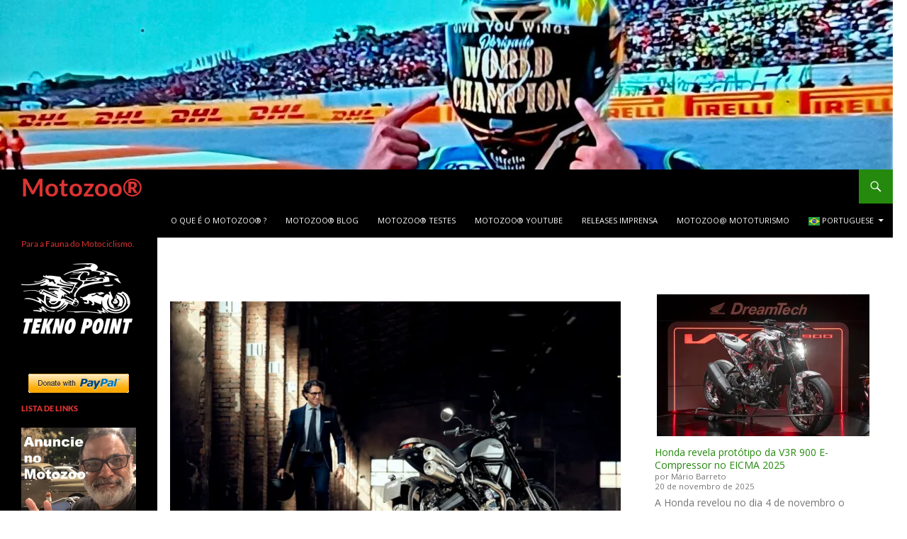

--- FILE ---
content_type: text/html; charset=UTF-8
request_url: https://www.motozoo.com.br/dark-suit-a-entrada-perfeita-para-a-familia-ducati-scrambler-1100-pro-com-a-nova-versao-dark/
body_size: 35470
content:
<!DOCTYPE html>
<!--[if IE 7]>
<html class="ie ie7" lang="pt-BR">
<![endif]-->
<!--[if IE 8]>
<html class="ie ie8" lang="pt-BR">
<![endif]-->
<!--[if !(IE 7) & !(IE 8)]><!-->
<html lang="pt-BR">
<!--<![endif]-->
<head>
	<meta charset="UTF-8">
	<meta name="viewport" content="width=device-width, initial-scale=1.0">
	<title>&#8220;Dark Suit&#8221;: a entrada perfeita para a família Ducati Scrambler 1100 PRO com a nova versão Dark | Motozoo®</title>
	<link rel="profile" href="https://gmpg.org/xfn/11">
	<link rel="pingback" href="https://www.motozoo.com.br/xmlrpc.php">
	<!--[if lt IE 9]>
	<script src="https://www.motozoo.com.br/wp-content/themes/twentyfourteen/js/html5.js?ver=3.7.0"></script>
	<![endif]-->
	<link href="https://fonts.googleapis.com" rel="preconnect" crossorigin><link href="https://fonts.gstatic.com" rel="preconnect" crossorigin><meta name='robots' content='max-image-preview:large' />
	<style>img:is([sizes="auto" i], [sizes^="auto," i]) { contain-intrinsic-size: 3000px 1500px }</style>
	<!-- Jetpack Site Verification Tags -->
<link rel='dns-prefetch' href='//js.stripe.com' />
<link rel='dns-prefetch' href='//secure.gravatar.com' />
<link rel='dns-prefetch' href='//stats.wp.com' />
<link rel='dns-prefetch' href='//fonts.googleapis.com' />
<link rel='dns-prefetch' href='//jetpack.wordpress.com' />
<link rel='dns-prefetch' href='//s0.wp.com' />
<link rel='dns-prefetch' href='//public-api.wordpress.com' />
<link rel='dns-prefetch' href='//0.gravatar.com' />
<link rel='dns-prefetch' href='//1.gravatar.com' />
<link rel='dns-prefetch' href='//2.gravatar.com' />
<link rel='dns-prefetch' href='//widgets.wp.com' />
<link rel='dns-prefetch' href='//v0.wordpress.com' />
<link rel='preconnect' href='//i0.wp.com' />
<link rel='preconnect' href='//c0.wp.com' />
<link rel="alternate" type="application/rss+xml" title="Feed para Motozoo® &raquo;" href="https://www.motozoo.com.br/feed/" />
<link rel="alternate" type="application/rss+xml" title="Feed de comentários para Motozoo® &raquo;" href="https://www.motozoo.com.br/comments/feed/" />
<link rel="alternate" type="application/rss+xml" title="Feed de comentários para Motozoo® &raquo; &#8220;Dark Suit&#8221;: a entrada perfeita para a família Ducati Scrambler 1100 PRO com a nova versão Dark" href="https://www.motozoo.com.br/dark-suit-a-entrada-perfeita-para-a-familia-ducati-scrambler-1100-pro-com-a-nova-versao-dark/feed/" />
<script>
window._wpemojiSettings = {"baseUrl":"https:\/\/s.w.org\/images\/core\/emoji\/16.0.1\/72x72\/","ext":".png","svgUrl":"https:\/\/s.w.org\/images\/core\/emoji\/16.0.1\/svg\/","svgExt":".svg","source":{"concatemoji":"https:\/\/www.motozoo.com.br\/wp-includes\/js\/wp-emoji-release.min.js?ver=52ac8f87fd9922e384dc674d25eeaf06"}};
/*! This file is auto-generated */
!function(s,n){var o,i,e;function c(e){try{var t={supportTests:e,timestamp:(new Date).valueOf()};sessionStorage.setItem(o,JSON.stringify(t))}catch(e){}}function p(e,t,n){e.clearRect(0,0,e.canvas.width,e.canvas.height),e.fillText(t,0,0);var t=new Uint32Array(e.getImageData(0,0,e.canvas.width,e.canvas.height).data),a=(e.clearRect(0,0,e.canvas.width,e.canvas.height),e.fillText(n,0,0),new Uint32Array(e.getImageData(0,0,e.canvas.width,e.canvas.height).data));return t.every(function(e,t){return e===a[t]})}function u(e,t){e.clearRect(0,0,e.canvas.width,e.canvas.height),e.fillText(t,0,0);for(var n=e.getImageData(16,16,1,1),a=0;a<n.data.length;a++)if(0!==n.data[a])return!1;return!0}function f(e,t,n,a){switch(t){case"flag":return n(e,"\ud83c\udff3\ufe0f\u200d\u26a7\ufe0f","\ud83c\udff3\ufe0f\u200b\u26a7\ufe0f")?!1:!n(e,"\ud83c\udde8\ud83c\uddf6","\ud83c\udde8\u200b\ud83c\uddf6")&&!n(e,"\ud83c\udff4\udb40\udc67\udb40\udc62\udb40\udc65\udb40\udc6e\udb40\udc67\udb40\udc7f","\ud83c\udff4\u200b\udb40\udc67\u200b\udb40\udc62\u200b\udb40\udc65\u200b\udb40\udc6e\u200b\udb40\udc67\u200b\udb40\udc7f");case"emoji":return!a(e,"\ud83e\udedf")}return!1}function g(e,t,n,a){var r="undefined"!=typeof WorkerGlobalScope&&self instanceof WorkerGlobalScope?new OffscreenCanvas(300,150):s.createElement("canvas"),o=r.getContext("2d",{willReadFrequently:!0}),i=(o.textBaseline="top",o.font="600 32px Arial",{});return e.forEach(function(e){i[e]=t(o,e,n,a)}),i}function t(e){var t=s.createElement("script");t.src=e,t.defer=!0,s.head.appendChild(t)}"undefined"!=typeof Promise&&(o="wpEmojiSettingsSupports",i=["flag","emoji"],n.supports={everything:!0,everythingExceptFlag:!0},e=new Promise(function(e){s.addEventListener("DOMContentLoaded",e,{once:!0})}),new Promise(function(t){var n=function(){try{var e=JSON.parse(sessionStorage.getItem(o));if("object"==typeof e&&"number"==typeof e.timestamp&&(new Date).valueOf()<e.timestamp+604800&&"object"==typeof e.supportTests)return e.supportTests}catch(e){}return null}();if(!n){if("undefined"!=typeof Worker&&"undefined"!=typeof OffscreenCanvas&&"undefined"!=typeof URL&&URL.createObjectURL&&"undefined"!=typeof Blob)try{var e="postMessage("+g.toString()+"("+[JSON.stringify(i),f.toString(),p.toString(),u.toString()].join(",")+"));",a=new Blob([e],{type:"text/javascript"}),r=new Worker(URL.createObjectURL(a),{name:"wpTestEmojiSupports"});return void(r.onmessage=function(e){c(n=e.data),r.terminate(),t(n)})}catch(e){}c(n=g(i,f,p,u))}t(n)}).then(function(e){for(var t in e)n.supports[t]=e[t],n.supports.everything=n.supports.everything&&n.supports[t],"flag"!==t&&(n.supports.everythingExceptFlag=n.supports.everythingExceptFlag&&n.supports[t]);n.supports.everythingExceptFlag=n.supports.everythingExceptFlag&&!n.supports.flag,n.DOMReady=!1,n.readyCallback=function(){n.DOMReady=!0}}).then(function(){return e}).then(function(){var e;n.supports.everything||(n.readyCallback(),(e=n.source||{}).concatemoji?t(e.concatemoji):e.wpemoji&&e.twemoji&&(t(e.twemoji),t(e.wpemoji)))}))}((window,document),window._wpemojiSettings);
</script>

<link rel='stylesheet' id='twentyfourteen-jetpack-css' href='https://c0.wp.com/p/jetpack/15.2/modules/theme-tools/compat/twentyfourteen.css' media='all' />
<link rel='stylesheet' id='jetpack_related-posts-css' href='https://c0.wp.com/p/jetpack/15.2/modules/related-posts/related-posts.css' media='all' />
<link rel='stylesheet' id='customify-font-stylesheet-0-css' href='https://fonts.googleapis.com/css2?family=Lato:ital,wght@0,100;0,300;0,400;0,700;0,900;1,100;1,300;1,400;1,700;1,900&#038;family=Open%20Sans:ital,wght@0,300;0,400;0,600;0,700;0,800;1,300;1,400;1,600;1,700;1,800&#038;display=swap' media='all' />
<style id='wp-emoji-styles-inline-css'>

	img.wp-smiley, img.emoji {
		display: inline !important;
		border: none !important;
		box-shadow: none !important;
		height: 1em !important;
		width: 1em !important;
		margin: 0 0.07em !important;
		vertical-align: -0.1em !important;
		background: none !important;
		padding: 0 !important;
	}
</style>
<link rel='stylesheet' id='wp-block-library-css' href='https://c0.wp.com/c/6.8.3/wp-includes/css/dist/block-library/style.min.css' media='all' />
<style id='wp-block-library-theme-inline-css'>
.wp-block-audio :where(figcaption){color:#555;font-size:13px;text-align:center}.is-dark-theme .wp-block-audio :where(figcaption){color:#ffffffa6}.wp-block-audio{margin:0 0 1em}.wp-block-code{border:1px solid #ccc;border-radius:4px;font-family:Menlo,Consolas,monaco,monospace;padding:.8em 1em}.wp-block-embed :where(figcaption){color:#555;font-size:13px;text-align:center}.is-dark-theme .wp-block-embed :where(figcaption){color:#ffffffa6}.wp-block-embed{margin:0 0 1em}.blocks-gallery-caption{color:#555;font-size:13px;text-align:center}.is-dark-theme .blocks-gallery-caption{color:#ffffffa6}:root :where(.wp-block-image figcaption){color:#555;font-size:13px;text-align:center}.is-dark-theme :root :where(.wp-block-image figcaption){color:#ffffffa6}.wp-block-image{margin:0 0 1em}.wp-block-pullquote{border-bottom:4px solid;border-top:4px solid;color:currentColor;margin-bottom:1.75em}.wp-block-pullquote cite,.wp-block-pullquote footer,.wp-block-pullquote__citation{color:currentColor;font-size:.8125em;font-style:normal;text-transform:uppercase}.wp-block-quote{border-left:.25em solid;margin:0 0 1.75em;padding-left:1em}.wp-block-quote cite,.wp-block-quote footer{color:currentColor;font-size:.8125em;font-style:normal;position:relative}.wp-block-quote:where(.has-text-align-right){border-left:none;border-right:.25em solid;padding-left:0;padding-right:1em}.wp-block-quote:where(.has-text-align-center){border:none;padding-left:0}.wp-block-quote.is-large,.wp-block-quote.is-style-large,.wp-block-quote:where(.is-style-plain){border:none}.wp-block-search .wp-block-search__label{font-weight:700}.wp-block-search__button{border:1px solid #ccc;padding:.375em .625em}:where(.wp-block-group.has-background){padding:1.25em 2.375em}.wp-block-separator.has-css-opacity{opacity:.4}.wp-block-separator{border:none;border-bottom:2px solid;margin-left:auto;margin-right:auto}.wp-block-separator.has-alpha-channel-opacity{opacity:1}.wp-block-separator:not(.is-style-wide):not(.is-style-dots){width:100px}.wp-block-separator.has-background:not(.is-style-dots){border-bottom:none;height:1px}.wp-block-separator.has-background:not(.is-style-wide):not(.is-style-dots){height:2px}.wp-block-table{margin:0 0 1em}.wp-block-table td,.wp-block-table th{word-break:normal}.wp-block-table :where(figcaption){color:#555;font-size:13px;text-align:center}.is-dark-theme .wp-block-table :where(figcaption){color:#ffffffa6}.wp-block-video :where(figcaption){color:#555;font-size:13px;text-align:center}.is-dark-theme .wp-block-video :where(figcaption){color:#ffffffa6}.wp-block-video{margin:0 0 1em}:root :where(.wp-block-template-part.has-background){margin-bottom:0;margin-top:0;padding:1.25em 2.375em}
</style>
<style id='classic-theme-styles-inline-css'>
/*! This file is auto-generated */
.wp-block-button__link{color:#fff;background-color:#32373c;border-radius:9999px;box-shadow:none;text-decoration:none;padding:calc(.667em + 2px) calc(1.333em + 2px);font-size:1.125em}.wp-block-file__button{background:#32373c;color:#fff;text-decoration:none}
</style>
<link rel='stylesheet' id='mediaelement-css' href='https://c0.wp.com/c/6.8.3/wp-includes/js/mediaelement/mediaelementplayer-legacy.min.css' media='all' />
<link rel='stylesheet' id='wp-mediaelement-css' href='https://c0.wp.com/c/6.8.3/wp-includes/js/mediaelement/wp-mediaelement.min.css' media='all' />
<style id='jetpack-sharing-buttons-style-inline-css'>
.jetpack-sharing-buttons__services-list{display:flex;flex-direction:row;flex-wrap:wrap;gap:0;list-style-type:none;margin:5px;padding:0}.jetpack-sharing-buttons__services-list.has-small-icon-size{font-size:12px}.jetpack-sharing-buttons__services-list.has-normal-icon-size{font-size:16px}.jetpack-sharing-buttons__services-list.has-large-icon-size{font-size:24px}.jetpack-sharing-buttons__services-list.has-huge-icon-size{font-size:36px}@media print{.jetpack-sharing-buttons__services-list{display:none!important}}.editor-styles-wrapper .wp-block-jetpack-sharing-buttons{gap:0;padding-inline-start:0}ul.jetpack-sharing-buttons__services-list.has-background{padding:1.25em 2.375em}
</style>
<style id='global-styles-inline-css'>
:root{--wp--preset--aspect-ratio--square: 1;--wp--preset--aspect-ratio--4-3: 4/3;--wp--preset--aspect-ratio--3-4: 3/4;--wp--preset--aspect-ratio--3-2: 3/2;--wp--preset--aspect-ratio--2-3: 2/3;--wp--preset--aspect-ratio--16-9: 16/9;--wp--preset--aspect-ratio--9-16: 9/16;--wp--preset--color--black: #000;--wp--preset--color--cyan-bluish-gray: #abb8c3;--wp--preset--color--white: #fff;--wp--preset--color--pale-pink: #f78da7;--wp--preset--color--vivid-red: #cf2e2e;--wp--preset--color--luminous-vivid-orange: #ff6900;--wp--preset--color--luminous-vivid-amber: #fcb900;--wp--preset--color--light-green-cyan: #7bdcb5;--wp--preset--color--vivid-green-cyan: #00d084;--wp--preset--color--pale-cyan-blue: #8ed1fc;--wp--preset--color--vivid-cyan-blue: #0693e3;--wp--preset--color--vivid-purple: #9b51e0;--wp--preset--color--green: #24890d;--wp--preset--color--dark-gray: #2b2b2b;--wp--preset--color--medium-gray: #767676;--wp--preset--color--light-gray: #f5f5f5;--wp--preset--gradient--vivid-cyan-blue-to-vivid-purple: linear-gradient(135deg,rgba(6,147,227,1) 0%,rgb(155,81,224) 100%);--wp--preset--gradient--light-green-cyan-to-vivid-green-cyan: linear-gradient(135deg,rgb(122,220,180) 0%,rgb(0,208,130) 100%);--wp--preset--gradient--luminous-vivid-amber-to-luminous-vivid-orange: linear-gradient(135deg,rgba(252,185,0,1) 0%,rgba(255,105,0,1) 100%);--wp--preset--gradient--luminous-vivid-orange-to-vivid-red: linear-gradient(135deg,rgba(255,105,0,1) 0%,rgb(207,46,46) 100%);--wp--preset--gradient--very-light-gray-to-cyan-bluish-gray: linear-gradient(135deg,rgb(238,238,238) 0%,rgb(169,184,195) 100%);--wp--preset--gradient--cool-to-warm-spectrum: linear-gradient(135deg,rgb(74,234,220) 0%,rgb(151,120,209) 20%,rgb(207,42,186) 40%,rgb(238,44,130) 60%,rgb(251,105,98) 80%,rgb(254,248,76) 100%);--wp--preset--gradient--blush-light-purple: linear-gradient(135deg,rgb(255,206,236) 0%,rgb(152,150,240) 100%);--wp--preset--gradient--blush-bordeaux: linear-gradient(135deg,rgb(254,205,165) 0%,rgb(254,45,45) 50%,rgb(107,0,62) 100%);--wp--preset--gradient--luminous-dusk: linear-gradient(135deg,rgb(255,203,112) 0%,rgb(199,81,192) 50%,rgb(65,88,208) 100%);--wp--preset--gradient--pale-ocean: linear-gradient(135deg,rgb(255,245,203) 0%,rgb(182,227,212) 50%,rgb(51,167,181) 100%);--wp--preset--gradient--electric-grass: linear-gradient(135deg,rgb(202,248,128) 0%,rgb(113,206,126) 100%);--wp--preset--gradient--midnight: linear-gradient(135deg,rgb(2,3,129) 0%,rgb(40,116,252) 100%);--wp--preset--font-size--small: 13px;--wp--preset--font-size--medium: 20px;--wp--preset--font-size--large: 36px;--wp--preset--font-size--x-large: 42px;--wp--preset--spacing--20: 0.44rem;--wp--preset--spacing--30: 0.67rem;--wp--preset--spacing--40: 1rem;--wp--preset--spacing--50: 1.5rem;--wp--preset--spacing--60: 2.25rem;--wp--preset--spacing--70: 3.38rem;--wp--preset--spacing--80: 5.06rem;--wp--preset--shadow--natural: 6px 6px 9px rgba(0, 0, 0, 0.2);--wp--preset--shadow--deep: 12px 12px 50px rgba(0, 0, 0, 0.4);--wp--preset--shadow--sharp: 6px 6px 0px rgba(0, 0, 0, 0.2);--wp--preset--shadow--outlined: 6px 6px 0px -3px rgba(255, 255, 255, 1), 6px 6px rgba(0, 0, 0, 1);--wp--preset--shadow--crisp: 6px 6px 0px rgba(0, 0, 0, 1);}:where(.is-layout-flex){gap: 0.5em;}:where(.is-layout-grid){gap: 0.5em;}body .is-layout-flex{display: flex;}.is-layout-flex{flex-wrap: wrap;align-items: center;}.is-layout-flex > :is(*, div){margin: 0;}body .is-layout-grid{display: grid;}.is-layout-grid > :is(*, div){margin: 0;}:where(.wp-block-columns.is-layout-flex){gap: 2em;}:where(.wp-block-columns.is-layout-grid){gap: 2em;}:where(.wp-block-post-template.is-layout-flex){gap: 1.25em;}:where(.wp-block-post-template.is-layout-grid){gap: 1.25em;}.has-black-color{color: var(--wp--preset--color--black) !important;}.has-cyan-bluish-gray-color{color: var(--wp--preset--color--cyan-bluish-gray) !important;}.has-white-color{color: var(--wp--preset--color--white) !important;}.has-pale-pink-color{color: var(--wp--preset--color--pale-pink) !important;}.has-vivid-red-color{color: var(--wp--preset--color--vivid-red) !important;}.has-luminous-vivid-orange-color{color: var(--wp--preset--color--luminous-vivid-orange) !important;}.has-luminous-vivid-amber-color{color: var(--wp--preset--color--luminous-vivid-amber) !important;}.has-light-green-cyan-color{color: var(--wp--preset--color--light-green-cyan) !important;}.has-vivid-green-cyan-color{color: var(--wp--preset--color--vivid-green-cyan) !important;}.has-pale-cyan-blue-color{color: var(--wp--preset--color--pale-cyan-blue) !important;}.has-vivid-cyan-blue-color{color: var(--wp--preset--color--vivid-cyan-blue) !important;}.has-vivid-purple-color{color: var(--wp--preset--color--vivid-purple) !important;}.has-black-background-color{background-color: var(--wp--preset--color--black) !important;}.has-cyan-bluish-gray-background-color{background-color: var(--wp--preset--color--cyan-bluish-gray) !important;}.has-white-background-color{background-color: var(--wp--preset--color--white) !important;}.has-pale-pink-background-color{background-color: var(--wp--preset--color--pale-pink) !important;}.has-vivid-red-background-color{background-color: var(--wp--preset--color--vivid-red) !important;}.has-luminous-vivid-orange-background-color{background-color: var(--wp--preset--color--luminous-vivid-orange) !important;}.has-luminous-vivid-amber-background-color{background-color: var(--wp--preset--color--luminous-vivid-amber) !important;}.has-light-green-cyan-background-color{background-color: var(--wp--preset--color--light-green-cyan) !important;}.has-vivid-green-cyan-background-color{background-color: var(--wp--preset--color--vivid-green-cyan) !important;}.has-pale-cyan-blue-background-color{background-color: var(--wp--preset--color--pale-cyan-blue) !important;}.has-vivid-cyan-blue-background-color{background-color: var(--wp--preset--color--vivid-cyan-blue) !important;}.has-vivid-purple-background-color{background-color: var(--wp--preset--color--vivid-purple) !important;}.has-black-border-color{border-color: var(--wp--preset--color--black) !important;}.has-cyan-bluish-gray-border-color{border-color: var(--wp--preset--color--cyan-bluish-gray) !important;}.has-white-border-color{border-color: var(--wp--preset--color--white) !important;}.has-pale-pink-border-color{border-color: var(--wp--preset--color--pale-pink) !important;}.has-vivid-red-border-color{border-color: var(--wp--preset--color--vivid-red) !important;}.has-luminous-vivid-orange-border-color{border-color: var(--wp--preset--color--luminous-vivid-orange) !important;}.has-luminous-vivid-amber-border-color{border-color: var(--wp--preset--color--luminous-vivid-amber) !important;}.has-light-green-cyan-border-color{border-color: var(--wp--preset--color--light-green-cyan) !important;}.has-vivid-green-cyan-border-color{border-color: var(--wp--preset--color--vivid-green-cyan) !important;}.has-pale-cyan-blue-border-color{border-color: var(--wp--preset--color--pale-cyan-blue) !important;}.has-vivid-cyan-blue-border-color{border-color: var(--wp--preset--color--vivid-cyan-blue) !important;}.has-vivid-purple-border-color{border-color: var(--wp--preset--color--vivid-purple) !important;}.has-vivid-cyan-blue-to-vivid-purple-gradient-background{background: var(--wp--preset--gradient--vivid-cyan-blue-to-vivid-purple) !important;}.has-light-green-cyan-to-vivid-green-cyan-gradient-background{background: var(--wp--preset--gradient--light-green-cyan-to-vivid-green-cyan) !important;}.has-luminous-vivid-amber-to-luminous-vivid-orange-gradient-background{background: var(--wp--preset--gradient--luminous-vivid-amber-to-luminous-vivid-orange) !important;}.has-luminous-vivid-orange-to-vivid-red-gradient-background{background: var(--wp--preset--gradient--luminous-vivid-orange-to-vivid-red) !important;}.has-very-light-gray-to-cyan-bluish-gray-gradient-background{background: var(--wp--preset--gradient--very-light-gray-to-cyan-bluish-gray) !important;}.has-cool-to-warm-spectrum-gradient-background{background: var(--wp--preset--gradient--cool-to-warm-spectrum) !important;}.has-blush-light-purple-gradient-background{background: var(--wp--preset--gradient--blush-light-purple) !important;}.has-blush-bordeaux-gradient-background{background: var(--wp--preset--gradient--blush-bordeaux) !important;}.has-luminous-dusk-gradient-background{background: var(--wp--preset--gradient--luminous-dusk) !important;}.has-pale-ocean-gradient-background{background: var(--wp--preset--gradient--pale-ocean) !important;}.has-electric-grass-gradient-background{background: var(--wp--preset--gradient--electric-grass) !important;}.has-midnight-gradient-background{background: var(--wp--preset--gradient--midnight) !important;}.has-small-font-size{font-size: var(--wp--preset--font-size--small) !important;}.has-medium-font-size{font-size: var(--wp--preset--font-size--medium) !important;}.has-large-font-size{font-size: var(--wp--preset--font-size--large) !important;}.has-x-large-font-size{font-size: var(--wp--preset--font-size--x-large) !important;}
:where(.wp-block-post-template.is-layout-flex){gap: 1.25em;}:where(.wp-block-post-template.is-layout-grid){gap: 1.25em;}
:where(.wp-block-columns.is-layout-flex){gap: 2em;}:where(.wp-block-columns.is-layout-grid){gap: 2em;}
:root :where(.wp-block-pullquote){font-size: 1.5em;line-height: 1.6;}
</style>
<link rel='stylesheet' id='wpedon-css' href='https://www.motozoo.com.br/wp-content/plugins/easy-paypal-donation/assets/css/wpedon.css?ver=1.5.1' media='all' />
<link rel='stylesheet' id='font-awesome-css' href='https://www.motozoo.com.br/wp-content/plugins/social-media-widget-icon/assets/css/font-awesome.min.css?ver=52ac8f87fd9922e384dc674d25eeaf06' media='all' />
<link rel='stylesheet' id='hover-css' href='https://www.motozoo.com.br/wp-content/plugins/social-media-widget-icon/assets/css/hover.css?ver=52ac8f87fd9922e384dc674d25eeaf06' media='all' />
<link rel='stylesheet' id='main-style-css' href='https://www.motozoo.com.br/wp-content/plugins/social-media-widget-icon/assets/css/style.css?ver=52ac8f87fd9922e384dc674d25eeaf06' media='all' />
<link rel='stylesheet' id='twentyfourteen-lato-css' href='https://www.motozoo.com.br/wp-content/themes/twentyfourteen/fonts/font-lato.css?ver=20230328' media='all' />
<link rel='stylesheet' id='genericons-css' href='https://c0.wp.com/p/jetpack/15.2/_inc/genericons/genericons/genericons.css' media='all' />
<link rel='stylesheet' id='twentyfourteen-style-css' href='https://www.motozoo.com.br/wp-content/themes/twentyfourteen/style.css?ver=20250715' media='all' />
<link rel='stylesheet' id='twentyfourteen-block-style-css' href='https://www.motozoo.com.br/wp-content/themes/twentyfourteen/css/blocks.css?ver=20250715' media='all' />
<!--[if lt IE 9]>
<link rel='stylesheet' id='twentyfourteen-ie-css' href='https://www.motozoo.com.br/wp-content/themes/twentyfourteen/css/ie.css?ver=20140711' media='all' />
<![endif]-->
<link rel='stylesheet' id='subscribe-modal-css-css' href='https://c0.wp.com/p/jetpack/15.2/modules/subscriptions/subscribe-modal/subscribe-modal.css' media='all' />
<link rel='stylesheet' id='jetpack_likes-css' href='https://c0.wp.com/p/jetpack/15.2/modules/likes/style.css' media='all' />
<link rel='stylesheet' id='video-js-css' href='https://www.motozoo.com.br/wp-content/plugins/video-embed-thumbnail-generator/video-js/video-js.min.css?ver=8.0.4' media='all' />
<link rel='stylesheet' id='video-js-kg-skin-css' href='https://www.motozoo.com.br/wp-content/plugins/video-embed-thumbnail-generator/video-js/kg-video-js-skin.css?ver=4.10.3' media='all' />
<link rel='stylesheet' id='kgvid_video_styles-css' href='https://www.motozoo.com.br/wp-content/plugins/video-embed-thumbnail-generator/src/public/css/videopack-styles.css?ver=4.10.3' media='all' />
<link rel='stylesheet' id='sharedaddy-css' href='https://c0.wp.com/p/jetpack/15.2/modules/sharedaddy/sharing.css' media='all' />
<link rel='stylesheet' id='social-logos-css' href='https://c0.wp.com/p/jetpack/15.2/_inc/social-logos/social-logos.min.css' media='all' />
<script id="jetpack_related-posts-js-extra">
var related_posts_js_options = {"post_heading":"h4"};
</script>
<script src="https://c0.wp.com/p/jetpack/15.2/_inc/build/related-posts/related-posts.min.js" id="jetpack_related-posts-js"></script>
<script src="https://c0.wp.com/c/6.8.3/wp-includes/js/jquery/jquery.min.js" id="jquery-core-js"></script>
<script src="https://c0.wp.com/c/6.8.3/wp-includes/js/jquery/jquery-migrate.min.js" id="jquery-migrate-js"></script>
<script src="https://www.motozoo.com.br/wp-content/themes/twentyfourteen/js/functions.js?ver=20230526" id="twentyfourteen-script-js" defer data-wp-strategy="defer"></script>
<link rel="https://api.w.org/" href="https://www.motozoo.com.br/wp-json/" /><link rel="alternate" title="JSON" type="application/json" href="https://www.motozoo.com.br/wp-json/wp/v2/posts/4322" /><link rel="canonical" href="https://www.motozoo.com.br/dark-suit-a-entrada-perfeita-para-a-familia-ducati-scrambler-1100-pro-com-a-nova-versao-dark/" />
<link rel="alternate" title="oEmbed (JSON)" type="application/json+oembed" href="https://www.motozoo.com.br/wp-json/oembed/1.0/embed?url=https%3A%2F%2Fwww.motozoo.com.br%2Fdark-suit-a-entrada-perfeita-para-a-familia-ducati-scrambler-1100-pro-com-a-nova-versao-dark%2F" />
<link rel="alternate" title="oEmbed (XML)" type="text/xml+oembed" href="https://www.motozoo.com.br/wp-json/oembed/1.0/embed?url=https%3A%2F%2Fwww.motozoo.com.br%2Fdark-suit-a-entrada-perfeita-para-a-familia-ducati-scrambler-1100-pro-com-a-nova-versao-dark%2F&#038;format=xml" />
<link rel="image_src" href="https://i0.wp.com/www.motozoo.com.br/wp-content/uploads/2020/10/DUCATI_SCRAMLBER_1100DARKPRO_1_UC198262_High.jpg?fit=300%2C200&amp;ssl=1" />	<style>img#wpstats{display:none}</style>
		<meta name="description" content="Borgo Panigale (Bolonha, Itália), 8 de outubro de 2020 A Ducati apresenta a nova Ducati Scrambler 1100 Dark PRO, o modelo de entrada para a gama 1100 do “Land of Joy”. Feito com o objetivo de transmitir na íntegra alguns elementos típicos da marca Ducati Scrambler, como pureza, essencialidade e sensação de liberdade, o modelo&hellip;" />
		<style type="text/css" id="twentyfourteen-header-css">
				.site-title a {
			color: #dd3333;
		}
		</style>
		
<!-- Jetpack Open Graph Tags -->
<meta property="og:type" content="article" />
<meta property="og:title" content="&#8220;Dark Suit&#8221;: a entrada perfeita para a família Ducati Scrambler 1100 PRO com a nova versão Dark" />
<meta property="og:url" content="https://www.motozoo.com.br/dark-suit-a-entrada-perfeita-para-a-familia-ducati-scrambler-1100-pro-com-a-nova-versao-dark/" />
<meta property="og:description" content="Borgo Panigale (Bolonha, Itália), 8 de outubro de 2020 A Ducati apresenta a nova Ducati Scrambler 1100 Dark PRO, o modelo de entrada para a gama 1100 do “Land of Joy”. Feito com o objetivo de trans…" />
<meta property="article:published_time" content="2020-10-08T14:37:52+00:00" />
<meta property="article:modified_time" content="2020-10-08T14:37:52+00:00" />
<meta property="og:site_name" content="Motozoo®" />
<meta property="og:image" content="https://i0.wp.com/www.motozoo.com.br/wp-content/uploads/2020/10/DUCATI_SCRAMLBER_1100DARKPRO_1_UC198262_High.jpg?fit=1200%2C800&#038;ssl=1" />
<meta property="og:image:width" content="1200" />
<meta property="og:image:height" content="800" />
<meta property="og:image:alt" content="" />
<meta property="og:locale" content="pt_BR" />
<meta name="twitter:text:title" content="&#8220;Dark Suit&#8221;: a entrada perfeita para a família Ducati Scrambler 1100 PRO com a nova versão Dark" />
<meta name="twitter:image" content="https://i0.wp.com/www.motozoo.com.br/wp-content/uploads/2020/10/DUCATI_SCRAMLBER_1100DARKPRO_1_UC198262_High.jpg?fit=1200%2C800&#038;ssl=1&#038;w=640" />
<meta name="twitter:card" content="summary_large_image" />

<!-- End Jetpack Open Graph Tags -->
<link rel="icon" href="https://i0.wp.com/www.motozoo.com.br/wp-content/uploads/2014/05/cropped-cropped-IMG_2483.jpg?fit=32%2C32&#038;ssl=1" sizes="32x32" />
<link rel="icon" href="https://i0.wp.com/www.motozoo.com.br/wp-content/uploads/2014/05/cropped-cropped-IMG_2483.jpg?fit=192%2C192&#038;ssl=1" sizes="192x192" />
<link rel="apple-touch-icon" href="https://i0.wp.com/www.motozoo.com.br/wp-content/uploads/2014/05/cropped-cropped-IMG_2483.jpg?fit=180%2C180&#038;ssl=1" />
<meta name="msapplication-TileImage" content="https://i0.wp.com/www.motozoo.com.br/wp-content/uploads/2014/05/cropped-cropped-IMG_2483.jpg?fit=270%2C270&#038;ssl=1" />
			<style id="customify_output_style">
				a, .entry-meta a { color: #dd3333; }
.site-title a, h1, h2, h3, h4, h5, h6,
 h1 a, h2 a, h3 a, h4 a, h5 a, h6 a,
 .widget-title,
 a:hover, .entry-meta a:hover { color: #dd3333; }
body { color: #5c374b; }
body, .site { background: #ffffff; }

@media screen and (min-width: 1000px) { 

	.site-title { font-size: 35px; }

	.site-content { padding: 18px; }

}
			</style>
			<style id="customify_fonts_output">
	
.site-title a, h1, h2, h3, h4, h5, h6, h1 a, h2 a, h3 a, h4 a, h5 a, h6 a, .widget-title {
font-family: Lato;
}


html body {
font-family: "Open Sans";
}

</style>
					<style id="wp-custom-css">
			article .entry-content {
	-moz-hyphens: none;
	-ms-hyphens: none;
	-webkit-hyphens: none;
	hyphens: none;
	word-wrap: normal;
}		</style>
		</head>

<body data-rsssl=1 class="wp-singular post-template-default single single-post postid-4322 single-format-standard wp-embed-responsive wp-theme-twentyfourteen group-blog header-image singular fpt-template-twentyfourteen">
<a class="screen-reader-text skip-link" href="#content">
	Pular para o conteúdo</a>
<div id="page" class="hfeed site">
			<div id="site-header">
		<a href="https://www.motozoo.com.br/" rel="home" >
			<img src="https://www.motozoo.com.br/wp-content/uploads/2025/11/cropped-IMG_2662-scaled-1.jpg" width="1260" height="239" alt="Motozoo®" srcset="https://i0.wp.com/www.motozoo.com.br/wp-content/uploads/2025/11/cropped-IMG_2662-scaled-1.jpg?w=1260&amp;ssl=1 1260w, https://i0.wp.com/www.motozoo.com.br/wp-content/uploads/2025/11/cropped-IMG_2662-scaled-1.jpg?resize=300%2C57&amp;ssl=1 300w, https://i0.wp.com/www.motozoo.com.br/wp-content/uploads/2025/11/cropped-IMG_2662-scaled-1.jpg?resize=1024%2C194&amp;ssl=1 1024w, https://i0.wp.com/www.motozoo.com.br/wp-content/uploads/2025/11/cropped-IMG_2662-scaled-1.jpg?resize=768%2C146&amp;ssl=1 768w, https://i0.wp.com/www.motozoo.com.br/wp-content/uploads/2025/11/cropped-IMG_2662-scaled-1.jpg?w=948&amp;ssl=1 948w" sizes="(max-width: 1260px) 100vw, 1260px" decoding="async" fetchpriority="high" />		</a>
	</div>
	
	<header id="masthead" class="site-header">
		<div class="header-main">
			<h1 class="site-title"><a href="https://www.motozoo.com.br/" rel="home" >Motozoo®</a></h1>

			<div class="search-toggle">
				<a href="#search-container" class="screen-reader-text" aria-expanded="false" aria-controls="search-container">
					Pesquisar				</a>
			</div>

			<nav id="primary-navigation" class="site-navigation primary-navigation">
				<button class="menu-toggle">Menu principal</button>
				<div class="menu-arquivo-motozoo-container"><ul id="primary-menu" class="nav-menu"><li id="menu-item-9508" class="menu-item menu-item-type-post_type menu-item-object-page menu-item-9508"><a href="https://www.motozoo.com.br/home-motozoo/">O que é o Motozoo® ?</a></li>
<li id="menu-item-428" class="menu-item menu-item-type-taxonomy menu-item-object-category menu-item-428"><a href="https://www.motozoo.com.br/category/motozoo-blog/">Motozoo® Blog</a></li>
<li id="menu-item-429" class="menu-item menu-item-type-taxonomy menu-item-object-category menu-item-429"><a href="https://www.motozoo.com.br/category/motozoo-teste/">Motozoo® Testes</a></li>
<li id="menu-item-3312" class="menu-item menu-item-type-taxonomy menu-item-object-category menu-item-3312"><a href="https://www.motozoo.com.br/category/motozoo-youtube/">Motozoo® Youtube</a></li>
<li id="menu-item-2826" class="menu-item menu-item-type-taxonomy menu-item-object-category current-post-ancestor current-menu-parent current-post-parent menu-item-2826"><a href="https://www.motozoo.com.br/category/motozoo-releases/">Releases Imprensa</a></li>
<li id="menu-item-12263" class="menu-item menu-item-type-taxonomy menu-item-object-category menu-item-12263"><a href="https://www.motozoo.com.br/category/motozoo-mototurismo/">Motozoo@ Mototurismo</a></li>
<li class="menu-item menu-item-gtranslate menu-item-has-children notranslate"><a href="#" data-gt-lang="pt" class="gt-current-wrapper notranslate"><img src="https://www.motozoo.com.br/wp-content/plugins/gtranslate/flags/svg/pt-br.svg" width="16" height="16" alt="pt" loading="lazy"> <span>Portuguese</span></a><ul class="dropdown-menu sub-menu"><li class="menu-item menu-item-gtranslate-child"><a href="#" data-gt-lang="en" class="notranslate"><img src="https://www.motozoo.com.br/wp-content/plugins/gtranslate/flags/svg/en.svg" width="16" height="16" alt="en" loading="lazy"> <span>English</span></a></li><li class="menu-item menu-item-gtranslate-child"><a href="#" data-gt-lang="it" class="notranslate"><img src="https://www.motozoo.com.br/wp-content/plugins/gtranslate/flags/svg/it.svg" width="16" height="16" alt="it" loading="lazy"> <span>Italian</span></a></li><li class="menu-item menu-item-gtranslate-child"><a href="#" data-gt-lang="pt" class="gt-current-lang notranslate"><img src="https://www.motozoo.com.br/wp-content/plugins/gtranslate/flags/svg/pt-br.svg" width="16" height="16" alt="pt" loading="lazy"> <span>Portuguese</span></a></li><li class="menu-item menu-item-gtranslate-child"><a href="#" data-gt-lang="es" class="notranslate"><img src="https://www.motozoo.com.br/wp-content/plugins/gtranslate/flags/svg/es.svg" width="16" height="16" alt="es" loading="lazy"> <span>Spanish</span></a></li></ul></li></ul></div>			</nav>
		</div>

		<div id="search-container" class="search-box-wrapper hide">
			<div class="search-box">
				<form role="search" method="get" class="search-form" action="https://www.motozoo.com.br/">
				<label>
					<span class="screen-reader-text">Pesquisar por:</span>
					<input type="search" class="search-field" placeholder="Pesquisar &hellip;" value="" name="s" />
				</label>
				<input type="submit" class="search-submit" value="Pesquisar" />
			</form>			</div>
		</div>
	</header><!-- #masthead -->

	<div id="main" class="site-main">

	<div id="primary" class="content-area">
		<div id="content" class="site-content" role="main">
			
<article id="post-4322" class="post-4322 post type-post status-publish format-standard has-post-thumbnail hentry category-motozoo-releases">
	
		<div class="post-thumbnail">
			<img width="672" height="372" src="https://i0.wp.com/www.motozoo.com.br/wp-content/uploads/2020/10/DUCATI_SCRAMLBER_1100DARKPRO_1_UC198262_High.jpg?resize=672%2C372&amp;ssl=1" class="attachment-post-thumbnail size-post-thumbnail wp-post-image" alt="" decoding="async" srcset="https://i0.wp.com/www.motozoo.com.br/wp-content/uploads/2020/10/DUCATI_SCRAMLBER_1100DARKPRO_1_UC198262_High.jpg?resize=672%2C372&amp;ssl=1 672w, https://i0.wp.com/www.motozoo.com.br/wp-content/uploads/2020/10/DUCATI_SCRAMLBER_1100DARKPRO_1_UC198262_High.jpg?resize=1038%2C576&amp;ssl=1 1038w, https://i0.wp.com/www.motozoo.com.br/wp-content/uploads/2020/10/DUCATI_SCRAMLBER_1100DARKPRO_1_UC198262_High.jpg?zoom=2&amp;resize=672%2C372&amp;ssl=1 1344w" sizes="(max-width: 672px) 100vw, 672px" data-attachment-id="4326" data-permalink="https://www.motozoo.com.br/dark-suit-a-entrada-perfeita-para-a-familia-ducati-scrambler-1100-pro-com-a-nova-versao-dark/ducati_scramlber_1100darkpro_1_uc198262_high/" data-orig-file="https://i0.wp.com/www.motozoo.com.br/wp-content/uploads/2020/10/DUCATI_SCRAMLBER_1100DARKPRO_1_UC198262_High.jpg?fit=1500%2C1000&amp;ssl=1" data-orig-size="1500,1000" data-comments-opened="1" data-image-meta="{&quot;aperture&quot;:&quot;0&quot;,&quot;credit&quot;:&quot;&quot;,&quot;camera&quot;:&quot;&quot;,&quot;caption&quot;:&quot;&quot;,&quot;created_timestamp&quot;:&quot;1601648084&quot;,&quot;copyright&quot;:&quot;@MCAMPELLI&quot;,&quot;focal_length&quot;:&quot;0&quot;,&quot;iso&quot;:&quot;0&quot;,&quot;shutter_speed&quot;:&quot;0&quot;,&quot;title&quot;:&quot;&quot;,&quot;orientation&quot;:&quot;1&quot;}" data-image-title="DUCATI_SCRAMLBER_1100DARKPRO_1_UC198262_High" data-image-description="" data-image-caption="" data-medium-file="https://i0.wp.com/www.motozoo.com.br/wp-content/uploads/2020/10/DUCATI_SCRAMLBER_1100DARKPRO_1_UC198262_High.jpg?fit=300%2C200&amp;ssl=1" data-large-file="https://i0.wp.com/www.motozoo.com.br/wp-content/uploads/2020/10/DUCATI_SCRAMLBER_1100DARKPRO_1_UC198262_High.jpg?fit=474%2C316&amp;ssl=1" />		</div>

		
	<header class="entry-header">
				<div class="entry-meta">
			<span class="cat-links"><a href="https://www.motozoo.com.br/category/motozoo-releases/" rel="category tag">Releases Imprensa</a></span>
		</div>
			<h1 class="entry-title">&#8220;Dark Suit&#8221;: a entrada perfeita para a família Ducati Scrambler 1100 PRO com a nova versão Dark</h1>
		<div class="entry-meta">
			<span class="entry-date"><a href="https://www.motozoo.com.br/dark-suit-a-entrada-perfeita-para-a-familia-ducati-scrambler-1100-pro-com-a-nova-versao-dark/" rel="bookmark"><time class="entry-date" datetime="2020-10-08T11:37:52-03:00">8 de outubro de 2020</time></a></span> <span class="byline"><span class="author vcard"><a class="url fn n" href="https://www.motozoo.com.br/author/mario/" rel="author">Mário Barreto</a></span></span>			<span class="comments-link"><a href="https://www.motozoo.com.br/dark-suit-a-entrada-perfeita-para-a-familia-ducati-scrambler-1100-pro-com-a-nova-versao-dark/#respond">Deixe um comentário</a></span>
						</div><!-- .entry-meta -->
	</header><!-- .entry-header -->

		<div class="entry-content">
		<p style="text-align: justify;">Borgo Panigale (Bolonha, Itália), 8 de outubro de 2020</p>
<p style="text-align: justify;">A Ducati apresenta a nova Ducati Scrambler 1100 Dark PRO, o modelo de entrada para a gama 1100 do “Land of Joy”. Feito com o objetivo de transmitir na íntegra alguns elementos típicos da marca Ducati Scrambler, como pureza, essencialidade e sensação de liberdade, o modelo 1100 Dark PRO está disponível na cor Dark Stealth e constitui um ponto de partida perfeito para uma personalização que se entrega ao criatividade e gosto pessoal de seu dono.</p>
<p><a href="https://i0.wp.com/www.motozoo.com.br/wp-content/uploads/2020/10/DUCATI_SCRAMLBER_1100DARKPRO_2_UC198264_High.jpg?ssl=1"><img data-recalc-dims="1" decoding="async" data-attachment-id="4325" data-permalink="https://www.motozoo.com.br/dark-suit-a-entrada-perfeita-para-a-familia-ducati-scrambler-1100-pro-com-a-nova-versao-dark/ducati_scramlber_1100darkpro_2_uc198264_high/" data-orig-file="https://i0.wp.com/www.motozoo.com.br/wp-content/uploads/2020/10/DUCATI_SCRAMLBER_1100DARKPRO_2_UC198264_High.jpg?fit=1500%2C1000&amp;ssl=1" data-orig-size="1500,1000" data-comments-opened="1" data-image-meta="{&quot;aperture&quot;:&quot;0&quot;,&quot;credit&quot;:&quot;&quot;,&quot;camera&quot;:&quot;&quot;,&quot;caption&quot;:&quot;&quot;,&quot;created_timestamp&quot;:&quot;1601648134&quot;,&quot;copyright&quot;:&quot;@MCAMPELLI&quot;,&quot;focal_length&quot;:&quot;0&quot;,&quot;iso&quot;:&quot;0&quot;,&quot;shutter_speed&quot;:&quot;0&quot;,&quot;title&quot;:&quot;&quot;,&quot;orientation&quot;:&quot;1&quot;}" data-image-title="DUCATI_SCRAMLBER_1100DARKPRO_2_UC198264_High" data-image-description="" data-image-caption="" data-medium-file="https://i0.wp.com/www.motozoo.com.br/wp-content/uploads/2020/10/DUCATI_SCRAMLBER_1100DARKPRO_2_UC198264_High.jpg?fit=300%2C200&amp;ssl=1" data-large-file="https://i0.wp.com/www.motozoo.com.br/wp-content/uploads/2020/10/DUCATI_SCRAMLBER_1100DARKPRO_2_UC198264_High.jpg?fit=474%2C316&amp;ssl=1" class="aligncenter wp-image-4325 size-large" src="https://i0.wp.com/www.motozoo.com.br/wp-content/uploads/2020/10/DUCATI_SCRAMLBER_1100DARKPRO_2_UC198264_High.jpg?resize=474%2C316&#038;ssl=1" alt="" width="474" height="316" srcset="https://i0.wp.com/www.motozoo.com.br/wp-content/uploads/2020/10/DUCATI_SCRAMLBER_1100DARKPRO_2_UC198264_High.jpg?resize=1024%2C683&amp;ssl=1 1024w, https://i0.wp.com/www.motozoo.com.br/wp-content/uploads/2020/10/DUCATI_SCRAMLBER_1100DARKPRO_2_UC198264_High.jpg?resize=300%2C200&amp;ssl=1 300w, https://i0.wp.com/www.motozoo.com.br/wp-content/uploads/2020/10/DUCATI_SCRAMLBER_1100DARKPRO_2_UC198264_High.jpg?resize=768%2C512&amp;ssl=1 768w, https://i0.wp.com/www.motozoo.com.br/wp-content/uploads/2020/10/DUCATI_SCRAMLBER_1100DARKPRO_2_UC198264_High.jpg?w=1500&amp;ssl=1 1500w, https://i0.wp.com/www.motozoo.com.br/wp-content/uploads/2020/10/DUCATI_SCRAMLBER_1100DARKPRO_2_UC198264_High.jpg?w=948&amp;ssl=1 948w, https://i0.wp.com/www.motozoo.com.br/wp-content/uploads/2020/10/DUCATI_SCRAMLBER_1100DARKPRO_2_UC198264_High.jpg?w=1422&amp;ssl=1 1422w" sizes="(max-width: 474px) 100vw, 474px" /></a></p>
<p style="text-align: justify;">A gama Ducati Scrambler 1100 representa a escolha ideal para quem adora viajar não só na cidade, mas também fora dos centros urbanos, talvez na companhia de um passageiro, graças ao motor de 1.079 cc caracterizado por um binário generoso disponível em baixas rotações e o depósito de 15 litros que lhe permite enfrentar com conforto até as viagens mais longas.</p>
<p style="text-align: justify;">A Ducati Scrambler 1100 Dark PRO tem o mesmo design icônico e original dos outros dois modelos da linha, a Ducati Scrambler 1100 PRO e Sport PRO, e se destaca de seus &#8220;irmãos mais velhos&#8221; pela cor preta fosca com peças de alumínio anodizado natural , bem como a sua personalização com espelhos retrovisores de estilo clássico.</p>
<p style="text-align: justify;">Em termos de eletrônica, a nova entrada do “Land of Joy” está equipada &#8211; assim como os demais modelos da família 1100 PRO &#8211; com Ducati Traction Control (DTC), especialmente calibrado para este modelo, e ABS Cornering, que garante máximo segurança e agilidade em todos os tipos de curvas. Além disso, os três Modos de Condução padrão (Ativo, Viagem e Cidade) também ajudam os motociclistas menos experientes a encontrar o equilíbrio certo no uso de componentes eletrônicos, escolhendo seu próprio estilo de pilotagem.</p>
<p><a href="https://i0.wp.com/www.motozoo.com.br/wp-content/uploads/2020/10/DUCATI_SCRAMLBER_1100DARKPRO_3_UC198266_High.jpg?ssl=1"><img data-recalc-dims="1" loading="lazy" decoding="async" data-attachment-id="4324" data-permalink="https://www.motozoo.com.br/dark-suit-a-entrada-perfeita-para-a-familia-ducati-scrambler-1100-pro-com-a-nova-versao-dark/ducati_scramlber_1100darkpro_3_uc198266_high/" data-orig-file="https://i0.wp.com/www.motozoo.com.br/wp-content/uploads/2020/10/DUCATI_SCRAMLBER_1100DARKPRO_3_UC198266_High.jpg?fit=1500%2C1000&amp;ssl=1" data-orig-size="1500,1000" data-comments-opened="1" data-image-meta="{&quot;aperture&quot;:&quot;0&quot;,&quot;credit&quot;:&quot;&quot;,&quot;camera&quot;:&quot;&quot;,&quot;caption&quot;:&quot;&quot;,&quot;created_timestamp&quot;:&quot;1601648131&quot;,&quot;copyright&quot;:&quot;@MCAMPELLI&quot;,&quot;focal_length&quot;:&quot;0&quot;,&quot;iso&quot;:&quot;0&quot;,&quot;shutter_speed&quot;:&quot;0&quot;,&quot;title&quot;:&quot;&quot;,&quot;orientation&quot;:&quot;1&quot;}" data-image-title="DUCATI_SCRAMLBER_1100DARKPRO_3_UC198266_High" data-image-description="" data-image-caption="" data-medium-file="https://i0.wp.com/www.motozoo.com.br/wp-content/uploads/2020/10/DUCATI_SCRAMLBER_1100DARKPRO_3_UC198266_High.jpg?fit=300%2C200&amp;ssl=1" data-large-file="https://i0.wp.com/www.motozoo.com.br/wp-content/uploads/2020/10/DUCATI_SCRAMLBER_1100DARKPRO_3_UC198266_High.jpg?fit=474%2C316&amp;ssl=1" class="aligncenter wp-image-4324 size-large" src="https://i0.wp.com/www.motozoo.com.br/wp-content/uploads/2020/10/DUCATI_SCRAMLBER_1100DARKPRO_3_UC198266_High.jpg?resize=474%2C316&#038;ssl=1" alt="" width="474" height="316" srcset="https://i0.wp.com/www.motozoo.com.br/wp-content/uploads/2020/10/DUCATI_SCRAMLBER_1100DARKPRO_3_UC198266_High.jpg?resize=1024%2C683&amp;ssl=1 1024w, https://i0.wp.com/www.motozoo.com.br/wp-content/uploads/2020/10/DUCATI_SCRAMLBER_1100DARKPRO_3_UC198266_High.jpg?resize=300%2C200&amp;ssl=1 300w, https://i0.wp.com/www.motozoo.com.br/wp-content/uploads/2020/10/DUCATI_SCRAMLBER_1100DARKPRO_3_UC198266_High.jpg?resize=768%2C512&amp;ssl=1 768w, https://i0.wp.com/www.motozoo.com.br/wp-content/uploads/2020/10/DUCATI_SCRAMLBER_1100DARKPRO_3_UC198266_High.jpg?w=1500&amp;ssl=1 1500w, https://i0.wp.com/www.motozoo.com.br/wp-content/uploads/2020/10/DUCATI_SCRAMLBER_1100DARKPRO_3_UC198266_High.jpg?w=948&amp;ssl=1 948w, https://i0.wp.com/www.motozoo.com.br/wp-content/uploads/2020/10/DUCATI_SCRAMLBER_1100DARKPRO_3_UC198266_High.jpg?w=1422&amp;ssl=1 1422w" sizes="auto, (max-width: 474px) 100vw, 474px" /></a></p>
<p style="text-align: justify;">A nova Ducati Scrambler 1100 Dark PRO está disponível em todas as concessionárias Ducati e Scrambler Camps a partir de outubro de 2020 na Europa. Para obter mais informações, <a href="https://scramblerducati.com/ww/bike/1100-dark-pro" target="_blank" rel="noopener noreferrer">visite a seção dedicada do site da Scrambler Ducati.</a></p>
<p><a href="https://i0.wp.com/www.motozoo.com.br/wp-content/uploads/2020/10/DUCATI_SCRAMLBER_1100DARKPRO_5_UC198265_High.jpg?ssl=1"><img data-recalc-dims="1" loading="lazy" decoding="async" data-attachment-id="4323" data-permalink="https://www.motozoo.com.br/dark-suit-a-entrada-perfeita-para-a-familia-ducati-scrambler-1100-pro-com-a-nova-versao-dark/ducati_scramlber_1100darkpro_5_uc198265_high/" data-orig-file="https://i0.wp.com/www.motozoo.com.br/wp-content/uploads/2020/10/DUCATI_SCRAMLBER_1100DARKPRO_5_UC198265_High.jpg?fit=1500%2C1000&amp;ssl=1" data-orig-size="1500,1000" data-comments-opened="1" data-image-meta="{&quot;aperture&quot;:&quot;0&quot;,&quot;credit&quot;:&quot;&quot;,&quot;camera&quot;:&quot;&quot;,&quot;caption&quot;:&quot;&quot;,&quot;created_timestamp&quot;:&quot;1601648114&quot;,&quot;copyright&quot;:&quot;@MCAMPELLI&quot;,&quot;focal_length&quot;:&quot;0&quot;,&quot;iso&quot;:&quot;0&quot;,&quot;shutter_speed&quot;:&quot;0&quot;,&quot;title&quot;:&quot;&quot;,&quot;orientation&quot;:&quot;1&quot;}" data-image-title="DUCATI_SCRAMLBER_1100DARKPRO_5_UC198265_High" data-image-description="" data-image-caption="" data-medium-file="https://i0.wp.com/www.motozoo.com.br/wp-content/uploads/2020/10/DUCATI_SCRAMLBER_1100DARKPRO_5_UC198265_High.jpg?fit=300%2C200&amp;ssl=1" data-large-file="https://i0.wp.com/www.motozoo.com.br/wp-content/uploads/2020/10/DUCATI_SCRAMLBER_1100DARKPRO_5_UC198265_High.jpg?fit=474%2C316&amp;ssl=1" class="aligncenter wp-image-4323 size-large" src="https://i0.wp.com/www.motozoo.com.br/wp-content/uploads/2020/10/DUCATI_SCRAMLBER_1100DARKPRO_5_UC198265_High.jpg?resize=474%2C316&#038;ssl=1" alt="" width="474" height="316" srcset="https://i0.wp.com/www.motozoo.com.br/wp-content/uploads/2020/10/DUCATI_SCRAMLBER_1100DARKPRO_5_UC198265_High.jpg?resize=1024%2C683&amp;ssl=1 1024w, https://i0.wp.com/www.motozoo.com.br/wp-content/uploads/2020/10/DUCATI_SCRAMLBER_1100DARKPRO_5_UC198265_High.jpg?resize=300%2C200&amp;ssl=1 300w, https://i0.wp.com/www.motozoo.com.br/wp-content/uploads/2020/10/DUCATI_SCRAMLBER_1100DARKPRO_5_UC198265_High.jpg?resize=768%2C512&amp;ssl=1 768w, https://i0.wp.com/www.motozoo.com.br/wp-content/uploads/2020/10/DUCATI_SCRAMLBER_1100DARKPRO_5_UC198265_High.jpg?w=1500&amp;ssl=1 1500w, https://i0.wp.com/www.motozoo.com.br/wp-content/uploads/2020/10/DUCATI_SCRAMLBER_1100DARKPRO_5_UC198265_High.jpg?w=948&amp;ssl=1 948w, https://i0.wp.com/www.motozoo.com.br/wp-content/uploads/2020/10/DUCATI_SCRAMLBER_1100DARKPRO_5_UC198265_High.jpg?w=1422&amp;ssl=1 1422w" sizes="auto, (max-width: 474px) 100vw, 474px" /></a></p>
<div class="sharedaddy sd-sharing-enabled"><div class="robots-nocontent sd-block sd-social sd-social-official sd-sharing"><h3 class="sd-title">Compartilhe isso:</h3><div class="sd-content"><ul><li class="share-email"><a rel="nofollow noopener noreferrer"
				data-shared="sharing-email-4322"
				class="share-email sd-button"
				href="mailto:?subject=%5BPost%20compartilhado%5D%20%22Dark%20Suit%22%3A%20a%20entrada%20perfeita%20para%20a%20fam%C3%ADlia%20Ducati%20Scrambler%201100%20PRO%20com%20a%20nova%20vers%C3%A3o%20Dark&#038;body=https%3A%2F%2Fwww.motozoo.com.br%2Fdark-suit-a-entrada-perfeita-para-a-familia-ducati-scrambler-1100-pro-com-a-nova-versao-dark%2F&#038;share=email"
				target="_blank"
				aria-labelledby="sharing-email-4322"
				data-email-share-error-title="Você tem algum e-mail configurado?" data-email-share-error-text="Se você está tendo problemas para compartilhar por e-mail, é possível que você não tenha configurado o e-mail para seu navegador. Talvez seja necessário você mesmo criar um novo e-mail." data-email-share-nonce="250c1b9db1" data-email-share-track-url="https://www.motozoo.com.br/dark-suit-a-entrada-perfeita-para-a-familia-ducati-scrambler-1100-pro-com-a-nova-versao-dark/?share=email">
				<span id="sharing-email-4322" hidden>Clique para enviar um link por e-mail para um amigo(abre em nova janela)</span>
				<span>E-mail</span>
			</a></li><li class="share-facebook"><div class="fb-share-button" data-href="https://www.motozoo.com.br/dark-suit-a-entrada-perfeita-para-a-familia-ducati-scrambler-1100-pro-com-a-nova-versao-dark/" data-layout="button_count"></div></li><li class="share-twitter"><a href="https://twitter.com/share" class="twitter-share-button" data-url="https://www.motozoo.com.br/dark-suit-a-entrada-perfeita-para-a-familia-ducati-scrambler-1100-pro-com-a-nova-versao-dark/" data-text="&quot;Dark Suit&quot;: a entrada perfeita para a família Ducati Scrambler 1100 PRO com a nova versão Dark"  >Tweet</a></li><li class="share-linkedin"><div class="linkedin_button"><script type="in/share" data-url="https://www.motozoo.com.br/dark-suit-a-entrada-perfeita-para-a-familia-ducati-scrambler-1100-pro-com-a-nova-versao-dark/" data-counter="right"></script></div></li><li class="share-pinterest"><div class="pinterest_button"><a href="https://www.pinterest.com/pin/create/button/?url=https%3A%2F%2Fwww.motozoo.com.br%2Fdark-suit-a-entrada-perfeita-para-a-familia-ducati-scrambler-1100-pro-com-a-nova-versao-dark%2F&#038;media=https%3A%2F%2Fi0.wp.com%2Fwww.motozoo.com.br%2Fwp-content%2Fuploads%2F2020%2F10%2FDUCATI_SCRAMLBER_1100DARKPRO_1_UC198262_High.jpg%3Ffit%3D1200%252C800%26ssl%3D1&#038;description=%22Dark%20Suit%22%3A%20a%20entrada%20perfeita%20para%20a%20fam%C3%ADlia%20Ducati%20Scrambler%201100%20PRO%20com%20a%20nova%20vers%C3%A3o%20Dark" data-pin-do="buttonPin" data-pin-config="beside"><img data-recalc-dims="1" src="https://i0.wp.com/assets.pinterest.com/images/pidgets/pinit_fg_en_rect_gray_20.png?w=474" /></a></div></li><li class="share-end"></li></ul></div></div></div><div class='sharedaddy sd-block sd-like jetpack-likes-widget-wrapper jetpack-likes-widget-unloaded' id='like-post-wrapper-121323298-4322-691fb619cd637' data-src='https://widgets.wp.com/likes/?ver=15.2#blog_id=121323298&amp;post_id=4322&amp;origin=www.motozoo.com.br&amp;obj_id=121323298-4322-691fb619cd637' data-name='like-post-frame-121323298-4322-691fb619cd637' data-title='Curtir ou reblogar'><h3 class="sd-title">Curtir isso:</h3><div class='likes-widget-placeholder post-likes-widget-placeholder' style='height: 55px;'><span class='button'><span>Curtir</span></span> <span class="loading">Carregando...</span></div><span class='sd-text-color'></span><a class='sd-link-color'></a></div>
<div id='jp-relatedposts' class='jp-relatedposts' >
	
</div><div id="author-bio-box" style="background: #f8f8f8; border-top: 2px solid #cccccc; border-bottom: 2px solid #cccccc; color: #333333"><h3><a style="color: #555555;" href="https://www.motozoo.com.br/author/mario/" title="Todos os posts por Mário Barreto" rel="author">Mário Barreto</a></h3><div class="bio-gravatar"><img alt='' src='https://i0.wp.com/www.motozoo.com.br/wp-content/uploads/2023/09/mario_digital.jpeg?resize=150%2C150&ssl=1' class='avatar avatar-70 photo' height='70' width='70' /></div><a target="_blank" rel="nofollow noopener noreferrer" href="https://www.motozoo.com.br" class="bio-icon bio-icon-website"></a><a target="_blank" rel="nofollow noopener noreferrer" href="https://web.facebook.com/mariobarret/" class="bio-icon bio-icon-facebook"></a><a target="_blank" rel="nofollow noopener noreferrer" href="http://www.twitter.com/mariobar" class="bio-icon bio-icon-twitter"></a><a target="_blank" rel="nofollow noopener noreferrer" href="https://www.linkedin.com/in/mariobarreto/" class="bio-icon bio-icon-linkedin"></a><a target="_blank" rel="nofollow noopener noreferrer" href="http://www.youtube.com/motozoo" class="bio-icon bio-icon-youtube"></a><a target="_blank" rel="nofollow noopener noreferrer" href="https://www.instagram.com/mariobarret/" class="bio-icon bio-icon-instagram"></a><p class="bio-description">Publicitário, Designer, Historiador, Jornalista e Pioneiro na Computação Gráfica.
Começou em publicidade na Artplan Publicidade, no estúdio, com apenas 15 anos. Aos 18 foi para a Propeg, já como Chefe de Estúdio e depois, ainda no estúdio, para a Agência da Casa, atual CGCOM, House da TV Globo. Aos 20 anos passou a Direção de Arte do Merchandising da TV Globo onde ficou por 3 anos.
Mudando de atuação mais uma vez, do Merchandising passou a Computação Gráfica, como Animador da Globo Computação Gráfica, depois Globograph. Fundou então a Intervalo Produções, que cresceu até tornar-se uma das maiores produtoras de Computação Gráfica do país. Foi criador, sócio e Diretor de Tecnologia da D+,depois D+W, agência de publicidade que marcou uma época no mercado carioca e também sócio de um dos primeiros provedores de internet da cidade, a Easynet.
Durante sua carreira recebeu vários prêmios nacionais, regionais e também foi finalista no prestigiado London Festival. Todos com filmes de animação e efeitos especiais.
Como convidado, proferiu palestras em diversas universidades cariocas e também no 21º Festival da ABP, em 1999.
Em 2000 fundou a Imagina Produções (www.imagina.com.br), onde é Diretor de Animações, Filmes e Efeitos até hoje.
Foi Campeão Carioca de Judô aos 15 anos, Piloto de Motocross e Superbike, mantém até hoje a paixão pelo motociclismo, seja ele off-road, motovelocidade e "até" Harley-Davidson, onde é membro fundador do Museu HD em Milwaukee.
É Presidente do ForzaRio Desmo Owners Club (www.forzario.com.br) e criou o site Motozoo®, www.motozoo.com.br, onde escreve sobre motociclismo. É Mestre em Artes e Design pela PUC-Rio. Como historiador, escreve em https://olhandoacidade.imagina.com.br.
Maiores informações em: https://bio.site/mariobarreto</p></div>	</div><!-- .entry-content -->
	
	</article><!-- #post-4322 -->
		<nav class="navigation post-navigation">
		<h1 class="screen-reader-text">
			Navegação de posts		</h1>
		<div class="nav-links">
			<a href="https://www.motozoo.com.br/a-repsol-honda-team-vai-a-todo-vapor-para-as-provas-finais-da-temporada/" rel="prev"><span class="meta-nav">Post anterior</span>A Repsol Honda Team vai a todo vapor para as provas finais da temporada</a><a href="https://www.motozoo.com.br/yamaha-sport-heritage-a-ultima-nova-geracao-de-yard-builts-lancada/" rel="next"><span class="meta-nav">Próximo post</span>Yamaha Sport Heritage &#8211; a última nova geração de Yard Builts lançada</a>			</div><!-- .nav-links -->
		</nav><!-- .navigation -->
		
<div id="comments" class="comments-area">

	
	
		<div id="respond" class="comment-respond">
			<h3 id="reply-title" class="comment-reply-title">Deixe seu comentário!<small><a rel="nofollow" id="cancel-comment-reply-link" href="/dark-suit-a-entrada-perfeita-para-a-familia-ducati-scrambler-1100-pro-com-a-nova-versao-dark/#respond" style="display:none;">Cancelar resposta</a></small></h3>			<form id="commentform" class="comment-form">
				<iframe
					title="Formulário de comentário"
					src="https://jetpack.wordpress.com/jetpack-comment/?blogid=121323298&#038;postid=4322&#038;comment_registration=0&#038;require_name_email=1&#038;stc_enabled=1&#038;stb_enabled=1&#038;show_avatars=1&#038;avatar_default=mystery&#038;greeting=Deixe+seu+coment%C3%A1rio%21&#038;jetpack_comments_nonce=2d21df3eed&#038;greeting_reply=Deixe+uma+resposta+para+%25s&#038;color_scheme=light&#038;lang=pt_BR&#038;jetpack_version=15.2&#038;iframe_unique_id=1&#038;show_cookie_consent=10&#038;has_cookie_consent=0&#038;is_current_user_subscribed=0&#038;token_key=%3Bnormal%3B&#038;sig=360786853732b980d97ffbcdc6e56adbbe024041#parent=https%3A%2F%2Fwww.motozoo.com.br%2Fdark-suit-a-entrada-perfeita-para-a-familia-ducati-scrambler-1100-pro-com-a-nova-versao-dark%2F"
											name="jetpack_remote_comment"
						style="width:100%; height: 430px; border:0;"
										class="jetpack_remote_comment"
					id="jetpack_remote_comment"
					sandbox="allow-same-origin allow-top-navigation allow-scripts allow-forms allow-popups"
				>
									</iframe>
									<!--[if !IE]><!-->
					<script>
						document.addEventListener('DOMContentLoaded', function () {
							var commentForms = document.getElementsByClassName('jetpack_remote_comment');
							for (var i = 0; i < commentForms.length; i++) {
								commentForms[i].allowTransparency = false;
								commentForms[i].scrolling = 'no';
							}
						});
					</script>
					<!--<![endif]-->
							</form>
		</div>

		
		<input type="hidden" name="comment_parent" id="comment_parent" value="" />

		<p class="akismet_comment_form_privacy_notice">Este site utiliza o Akismet para reduzir spam. <a href="https://akismet.com/privacy/" target="_blank" rel="nofollow noopener">Saiba como seus dados em comentários são processados</a>.</p>
</div><!-- #comments -->
		</div><!-- #content -->
	</div><!-- #primary -->

<div id="content-sidebar" class="content-sidebar widget-area" role="complementary">
	<aside id="block-11" class="widget widget_block widget_recent_entries"><ul class="wp-block-latest-posts__list has-dates has-author wp-block-latest-posts"><li><div class="wp-block-latest-posts__featured-image aligncenter"><img loading="lazy" decoding="async" width="300" height="200" src="https://i0.wp.com/www.motozoo.com.br/wp-content/uploads/2025/11/Honda_Compressor_jpeg.jpg?fit=300%2C200&amp;ssl=1" class="attachment-medium size-medium wp-post-image" alt="" style="" srcset="https://i0.wp.com/www.motozoo.com.br/wp-content/uploads/2025/11/Honda_Compressor_jpeg.jpg?w=1920&amp;ssl=1 1920w, https://i0.wp.com/www.motozoo.com.br/wp-content/uploads/2025/11/Honda_Compressor_jpeg.jpg?resize=300%2C200&amp;ssl=1 300w, https://i0.wp.com/www.motozoo.com.br/wp-content/uploads/2025/11/Honda_Compressor_jpeg.jpg?resize=1024%2C683&amp;ssl=1 1024w, https://i0.wp.com/www.motozoo.com.br/wp-content/uploads/2025/11/Honda_Compressor_jpeg.jpg?resize=768%2C512&amp;ssl=1 768w, https://i0.wp.com/www.motozoo.com.br/wp-content/uploads/2025/11/Honda_Compressor_jpeg.jpg?resize=1536%2C1024&amp;ssl=1 1536w, https://i0.wp.com/www.motozoo.com.br/wp-content/uploads/2025/11/Honda_Compressor_jpeg.jpg?w=948&amp;ssl=1 948w, https://i0.wp.com/www.motozoo.com.br/wp-content/uploads/2025/11/Honda_Compressor_jpeg.jpg?w=1422&amp;ssl=1 1422w" sizes="auto, (max-width: 300px) 100vw, 300px" data-attachment-id="12893" data-permalink="https://www.motozoo.com.br/honda-revela-prototipo-da-v3r-900-e-compressor-no-eicma-2025/honda_compressor_jpeg/" data-orig-file="https://i0.wp.com/www.motozoo.com.br/wp-content/uploads/2025/11/Honda_Compressor_jpeg.jpg?fit=1920%2C1280&amp;ssl=1" data-orig-size="1920,1280" data-comments-opened="1" data-image-meta="{&quot;aperture&quot;:&quot;0&quot;,&quot;credit&quot;:&quot;&quot;,&quot;camera&quot;:&quot;&quot;,&quot;caption&quot;:&quot;&quot;,&quot;created_timestamp&quot;:&quot;0&quot;,&quot;copyright&quot;:&quot;&quot;,&quot;focal_length&quot;:&quot;0&quot;,&quot;iso&quot;:&quot;0&quot;,&quot;shutter_speed&quot;:&quot;0&quot;,&quot;title&quot;:&quot;&quot;,&quot;orientation&quot;:&quot;0&quot;}" data-image-title="Honda_Compressor_jpeg" data-image-description="" data-image-caption="" data-medium-file="https://i0.wp.com/www.motozoo.com.br/wp-content/uploads/2025/11/Honda_Compressor_jpeg.jpg?fit=300%2C200&amp;ssl=1" data-large-file="https://i0.wp.com/www.motozoo.com.br/wp-content/uploads/2025/11/Honda_Compressor_jpeg.jpg?fit=474%2C316&amp;ssl=1" /></div><a class="wp-block-latest-posts__post-title" href="https://www.motozoo.com.br/honda-revela-prototipo-da-v3r-900-e-compressor-no-eicma-2025/">Honda revela protótipo da V3R 900 E-Compressor no EICMA 2025</a><div class="wp-block-latest-posts__post-author">por Mário Barreto</div><time datetime="2025-11-20T12:11:27-03:00" class="wp-block-latest-posts__post-date">20 de novembro de 2025</time><div class="wp-block-latest-posts__post-excerpt">A Honda revelou no dia 4 de novembro o protótipo da V3R 900 E-Compressor, equipada com um motor V3 e &hellip; <a href="https://www.motozoo.com.br/honda-revela-prototipo-da-v3r-900-e-compressor-no-eicma-2025/" class="more-link">Continue lendo <span class="screen-reader-text">Honda revela protótipo da V3R 900 E-Compressor no EICMA 2025</span> <span class="meta-nav">&rarr;</span></a></div></li>
<li><div class="wp-block-latest-posts__featured-image aligncenter"><img loading="lazy" decoding="async" width="300" height="200" src="https://i0.wp.com/www.motozoo.com.br/wp-content/uploads/2025/11/CFMOTO-1000MT-X.jpg?fit=300%2C200&amp;ssl=1" class="attachment-medium size-medium wp-post-image" alt="" style="" srcset="https://i0.wp.com/www.motozoo.com.br/wp-content/uploads/2025/11/CFMOTO-1000MT-X.jpg?w=1500&amp;ssl=1 1500w, https://i0.wp.com/www.motozoo.com.br/wp-content/uploads/2025/11/CFMOTO-1000MT-X.jpg?resize=300%2C200&amp;ssl=1 300w, https://i0.wp.com/www.motozoo.com.br/wp-content/uploads/2025/11/CFMOTO-1000MT-X.jpg?resize=1024%2C683&amp;ssl=1 1024w, https://i0.wp.com/www.motozoo.com.br/wp-content/uploads/2025/11/CFMOTO-1000MT-X.jpg?resize=768%2C512&amp;ssl=1 768w, https://i0.wp.com/www.motozoo.com.br/wp-content/uploads/2025/11/CFMOTO-1000MT-X.jpg?w=948&amp;ssl=1 948w, https://i0.wp.com/www.motozoo.com.br/wp-content/uploads/2025/11/CFMOTO-1000MT-X.jpg?w=1422&amp;ssl=1 1422w" sizes="auto, (max-width: 300px) 100vw, 300px" data-attachment-id="12883" data-permalink="https://www.motozoo.com.br/cfmoto-no-eicma-2025/cfmoto-1000mt-x/" data-orig-file="https://i0.wp.com/www.motozoo.com.br/wp-content/uploads/2025/11/CFMOTO-1000MT-X.jpg?fit=1500%2C1000&amp;ssl=1" data-orig-size="1500,1000" data-comments-opened="1" data-image-meta="{&quot;aperture&quot;:&quot;0&quot;,&quot;credit&quot;:&quot;&quot;,&quot;camera&quot;:&quot;&quot;,&quot;caption&quot;:&quot;&quot;,&quot;created_timestamp&quot;:&quot;0&quot;,&quot;copyright&quot;:&quot;&quot;,&quot;focal_length&quot;:&quot;0&quot;,&quot;iso&quot;:&quot;0&quot;,&quot;shutter_speed&quot;:&quot;0&quot;,&quot;title&quot;:&quot;&quot;,&quot;orientation&quot;:&quot;1&quot;}" data-image-title="CFMOTO-1000MT-X" data-image-description="" data-image-caption="" data-medium-file="https://i0.wp.com/www.motozoo.com.br/wp-content/uploads/2025/11/CFMOTO-1000MT-X.jpg?fit=300%2C200&amp;ssl=1" data-large-file="https://i0.wp.com/www.motozoo.com.br/wp-content/uploads/2025/11/CFMOTO-1000MT-X.jpg?fit=474%2C316&amp;ssl=1" /></div><a class="wp-block-latest-posts__post-title" href="https://www.motozoo.com.br/cfmoto-no-eicma-2025/">CFMOTO no EICMA 2025</a><div class="wp-block-latest-posts__post-author">por Mário Barreto</div><time datetime="2025-11-18T23:22:30-03:00" class="wp-block-latest-posts__post-date">18 de novembro de 2025</time><div class="wp-block-latest-posts__post-excerpt">A CFMOTO escolheu Milão como sede para apresentar seus novos produtos e sua linha 2026. Vamos nos concentrar na nova &hellip; <a href="https://www.motozoo.com.br/cfmoto-no-eicma-2025/" class="more-link">Continue lendo <span class="screen-reader-text">CFMOTO no EICMA 2025</span> <span class="meta-nav">&rarr;</span></a></div></li>
<li><div class="wp-block-latest-posts__featured-image aligncenter"><img loading="lazy" decoding="async" width="300" height="170" src="https://i0.wp.com/www.motozoo.com.br/wp-content/uploads/2025/11/WhatsApp-Image-2025-11-17-at-17.01.27.jpeg?fit=300%2C170&amp;ssl=1" class="attachment-medium size-medium wp-post-image" alt="" style="" srcset="https://i0.wp.com/www.motozoo.com.br/wp-content/uploads/2025/11/WhatsApp-Image-2025-11-17-at-17.01.27.jpeg?w=1906&amp;ssl=1 1906w, https://i0.wp.com/www.motozoo.com.br/wp-content/uploads/2025/11/WhatsApp-Image-2025-11-17-at-17.01.27.jpeg?resize=300%2C170&amp;ssl=1 300w, https://i0.wp.com/www.motozoo.com.br/wp-content/uploads/2025/11/WhatsApp-Image-2025-11-17-at-17.01.27.jpeg?resize=1024%2C580&amp;ssl=1 1024w, https://i0.wp.com/www.motozoo.com.br/wp-content/uploads/2025/11/WhatsApp-Image-2025-11-17-at-17.01.27.jpeg?resize=768%2C435&amp;ssl=1 768w, https://i0.wp.com/www.motozoo.com.br/wp-content/uploads/2025/11/WhatsApp-Image-2025-11-17-at-17.01.27.jpeg?resize=1536%2C870&amp;ssl=1 1536w, https://i0.wp.com/www.motozoo.com.br/wp-content/uploads/2025/11/WhatsApp-Image-2025-11-17-at-17.01.27.jpeg?w=948&amp;ssl=1 948w, https://i0.wp.com/www.motozoo.com.br/wp-content/uploads/2025/11/WhatsApp-Image-2025-11-17-at-17.01.27.jpeg?w=1422&amp;ssl=1 1422w" sizes="auto, (max-width: 300px) 100vw, 300px" data-attachment-id="12873" data-permalink="https://www.motozoo.com.br/foi-so-o-primeiro/whatsapp-image-2025-11-17-at-17-01-27/" data-orig-file="https://i0.wp.com/www.motozoo.com.br/wp-content/uploads/2025/11/WhatsApp-Image-2025-11-17-at-17.01.27.jpeg?fit=1906%2C1080&amp;ssl=1" data-orig-size="1906,1080" data-comments-opened="1" data-image-meta="{&quot;aperture&quot;:&quot;0&quot;,&quot;credit&quot;:&quot;&quot;,&quot;camera&quot;:&quot;&quot;,&quot;caption&quot;:&quot;&quot;,&quot;created_timestamp&quot;:&quot;0&quot;,&quot;copyright&quot;:&quot;&quot;,&quot;focal_length&quot;:&quot;0&quot;,&quot;iso&quot;:&quot;0&quot;,&quot;shutter_speed&quot;:&quot;0&quot;,&quot;title&quot;:&quot;&quot;,&quot;orientation&quot;:&quot;0&quot;}" data-image-title="WhatsApp Image 2025-11-17 at 17.01.27" data-image-description="" data-image-caption="" data-medium-file="https://i0.wp.com/www.motozoo.com.br/wp-content/uploads/2025/11/WhatsApp-Image-2025-11-17-at-17.01.27.jpeg?fit=300%2C170&amp;ssl=1" data-large-file="https://i0.wp.com/www.motozoo.com.br/wp-content/uploads/2025/11/WhatsApp-Image-2025-11-17-at-17.01.27.jpeg?fit=474%2C268&amp;ssl=1" /></div><a class="wp-block-latest-posts__post-title" href="https://www.motozoo.com.br/foi-so-o-primeiro/">Foi só o primeiro</a><div class="wp-block-latest-posts__post-author">por Andre Bertrand</div><time datetime="2025-11-17T17:17:39-03:00" class="wp-block-latest-posts__post-date">17 de novembro de 2025</time><div class="wp-block-latest-posts__post-excerpt">Diogo Moreira campeão, merecidamente! Correu com a cabeça, pois as chances do Gonzalez eram ínfimas. Lembrei-me de 2017, Sepang, quando &hellip; <a href="https://www.motozoo.com.br/foi-so-o-primeiro/" class="more-link">Continue lendo <span class="screen-reader-text">Foi só o primeiro</span> <span class="meta-nav">&rarr;</span></a></div></li>
<li><div class="wp-block-latest-posts__featured-image aligncenter"><img loading="lazy" decoding="async" width="300" height="186" src="https://i0.wp.com/www.motozoo.com.br/wp-content/uploads/2025/11/Screenshot-2025-11-16-at-22.43.14-scaled.png?fit=300%2C186&amp;ssl=1" class="attachment-medium size-medium wp-post-image" alt="" style="" srcset="https://i0.wp.com/www.motozoo.com.br/wp-content/uploads/2025/11/Screenshot-2025-11-16-at-22.43.14-scaled.png?w=2560&amp;ssl=1 2560w, https://i0.wp.com/www.motozoo.com.br/wp-content/uploads/2025/11/Screenshot-2025-11-16-at-22.43.14-scaled.png?resize=300%2C186&amp;ssl=1 300w, https://i0.wp.com/www.motozoo.com.br/wp-content/uploads/2025/11/Screenshot-2025-11-16-at-22.43.14-scaled.png?resize=1024%2C634&amp;ssl=1 1024w, https://i0.wp.com/www.motozoo.com.br/wp-content/uploads/2025/11/Screenshot-2025-11-16-at-22.43.14-scaled.png?resize=768%2C475&amp;ssl=1 768w, https://i0.wp.com/www.motozoo.com.br/wp-content/uploads/2025/11/Screenshot-2025-11-16-at-22.43.14-scaled.png?resize=1536%2C950&amp;ssl=1 1536w, https://i0.wp.com/www.motozoo.com.br/wp-content/uploads/2025/11/Screenshot-2025-11-16-at-22.43.14-scaled.png?resize=2048%2C1267&amp;ssl=1 2048w, https://i0.wp.com/www.motozoo.com.br/wp-content/uploads/2025/11/Screenshot-2025-11-16-at-22.43.14-scaled.png?w=948&amp;ssl=1 948w, https://i0.wp.com/www.motozoo.com.br/wp-content/uploads/2025/11/Screenshot-2025-11-16-at-22.43.14-scaled.png?w=1422&amp;ssl=1 1422w" sizes="auto, (max-width: 300px) 100vw, 300px" data-attachment-id="12858" data-permalink="https://www.motozoo.com.br/a-ultima-do-ano/screenshot-2025-11-16-at-22-43-14/" data-orig-file="https://i0.wp.com/www.motozoo.com.br/wp-content/uploads/2025/11/Screenshot-2025-11-16-at-22.43.14-scaled.png?fit=2560%2C1584&amp;ssl=1" data-orig-size="2560,1584" data-comments-opened="1" data-image-meta="{&quot;aperture&quot;:&quot;0&quot;,&quot;credit&quot;:&quot;&quot;,&quot;camera&quot;:&quot;&quot;,&quot;caption&quot;:&quot;&quot;,&quot;created_timestamp&quot;:&quot;0&quot;,&quot;copyright&quot;:&quot;&quot;,&quot;focal_length&quot;:&quot;0&quot;,&quot;iso&quot;:&quot;0&quot;,&quot;shutter_speed&quot;:&quot;0&quot;,&quot;title&quot;:&quot;&quot;,&quot;orientation&quot;:&quot;0&quot;}" data-image-title="Screenshot 2025-11-16 at 22.43.14" data-image-description="" data-image-caption="" data-medium-file="https://i0.wp.com/www.motozoo.com.br/wp-content/uploads/2025/11/Screenshot-2025-11-16-at-22.43.14-scaled.png?fit=300%2C186&amp;ssl=1" data-large-file="https://i0.wp.com/www.motozoo.com.br/wp-content/uploads/2025/11/Screenshot-2025-11-16-at-22.43.14-scaled.png?fit=474%2C293&amp;ssl=1" /></div><a class="wp-block-latest-posts__post-title" href="https://www.motozoo.com.br/a-ultima-do-ano/">A Última do Ano!</a><div class="wp-block-latest-posts__post-author">por Mário Barreto</div><time datetime="2025-11-16T22:49:27-03:00" class="wp-block-latest-posts__post-date">16 de novembro de 2025</time><div class="wp-block-latest-posts__post-excerpt">Agora já recuperado da emoção de sentir-me campeão do mundo, posso escrever um pouco sobre as corridas de Valencia no &hellip; <a href="https://www.motozoo.com.br/a-ultima-do-ano/" class="more-link">Continue lendo <span class="screen-reader-text">A Última do Ano!</span> <span class="meta-nav">&rarr;</span></a></div></li>
<li><div class="wp-block-latest-posts__featured-image aligncenter"><img loading="lazy" decoding="async" width="300" height="169" src="https://i0.wp.com/www.motozoo.com.br/wp-content/uploads/2025/11/IMG_2662-scaled.jpg?fit=300%2C169&amp;ssl=1" class="attachment-medium size-medium wp-post-image" alt="" style="" srcset="https://i0.wp.com/www.motozoo.com.br/wp-content/uploads/2025/11/IMG_2662-scaled.jpg?w=2560&amp;ssl=1 2560w, https://i0.wp.com/www.motozoo.com.br/wp-content/uploads/2025/11/IMG_2662-scaled.jpg?resize=300%2C169&amp;ssl=1 300w, https://i0.wp.com/www.motozoo.com.br/wp-content/uploads/2025/11/IMG_2662-scaled.jpg?resize=1024%2C576&amp;ssl=1 1024w, https://i0.wp.com/www.motozoo.com.br/wp-content/uploads/2025/11/IMG_2662-scaled.jpg?resize=768%2C432&amp;ssl=1 768w, https://i0.wp.com/www.motozoo.com.br/wp-content/uploads/2025/11/IMG_2662-scaled.jpg?resize=1536%2C864&amp;ssl=1 1536w, https://i0.wp.com/www.motozoo.com.br/wp-content/uploads/2025/11/IMG_2662-scaled.jpg?resize=2048%2C1152&amp;ssl=1 2048w, https://i0.wp.com/www.motozoo.com.br/wp-content/uploads/2025/11/IMG_2662-scaled.jpg?w=948&amp;ssl=1 948w, https://i0.wp.com/www.motozoo.com.br/wp-content/uploads/2025/11/IMG_2662-scaled.jpg?w=1422&amp;ssl=1 1422w" sizes="auto, (max-width: 300px) 100vw, 300px" data-attachment-id="12849" data-permalink="https://www.motozoo.com.br/diogo-campeao-do-mundo/img_2662/" data-orig-file="https://i0.wp.com/www.motozoo.com.br/wp-content/uploads/2025/11/IMG_2662-scaled.jpg?fit=2560%2C1440&amp;ssl=1" data-orig-size="2560,1440" data-comments-opened="1" data-image-meta="{&quot;aperture&quot;:&quot;1.6&quot;,&quot;credit&quot;:&quot;&quot;,&quot;camera&quot;:&quot;iPhone 13&quot;,&quot;caption&quot;:&quot;&quot;,&quot;created_timestamp&quot;:&quot;1763283454&quot;,&quot;copyright&quot;:&quot;&quot;,&quot;focal_length&quot;:&quot;5.1&quot;,&quot;iso&quot;:&quot;200&quot;,&quot;shutter_speed&quot;:&quot;0.016666666666667&quot;,&quot;title&quot;:&quot;&quot;,&quot;orientation&quot;:&quot;1&quot;}" data-image-title="IMG_2662" data-image-description="" data-image-caption="" data-medium-file="https://i0.wp.com/www.motozoo.com.br/wp-content/uploads/2025/11/IMG_2662-scaled.jpg?fit=300%2C169&amp;ssl=1" data-large-file="https://i0.wp.com/www.motozoo.com.br/wp-content/uploads/2025/11/IMG_2662-scaled.jpg?fit=474%2C267&amp;ssl=1" /></div><a class="wp-block-latest-posts__post-title" href="https://www.motozoo.com.br/diogo-campeao-do-mundo/">DIOGO CAMPEÃO DO MUNDO</a><div class="wp-block-latest-posts__post-author">por Mário Barreto</div><time datetime="2025-11-16T10:55:40-03:00" class="wp-block-latest-posts__post-date">16 de novembro de 2025</time><div class="wp-block-latest-posts__post-excerpt">Estou muito emocionado. Hoje, a chegada do Diogo Moreira deu sentido a toda a trajetória do motociclismo de motovelocidade brasileiro &hellip; <a href="https://www.motozoo.com.br/diogo-campeao-do-mundo/" class="more-link">Continue lendo <span class="screen-reader-text">DIOGO CAMPEÃO DO MUNDO</span> <span class="meta-nav">&rarr;</span></a></div></li>
<li><div class="wp-block-latest-posts__featured-image aligncenter"><img loading="lazy" decoding="async" width="300" height="200" src="https://i0.wp.com/www.motozoo.com.br/wp-content/uploads/2025/11/Norton_EICMA-2025_07.jpg?fit=300%2C200&amp;ssl=1" class="attachment-medium size-medium wp-post-image" alt="" style="" srcset="https://i0.wp.com/www.motozoo.com.br/wp-content/uploads/2025/11/Norton_EICMA-2025_07.jpg?w=1920&amp;ssl=1 1920w, https://i0.wp.com/www.motozoo.com.br/wp-content/uploads/2025/11/Norton_EICMA-2025_07.jpg?resize=300%2C200&amp;ssl=1 300w, https://i0.wp.com/www.motozoo.com.br/wp-content/uploads/2025/11/Norton_EICMA-2025_07.jpg?resize=1024%2C683&amp;ssl=1 1024w, https://i0.wp.com/www.motozoo.com.br/wp-content/uploads/2025/11/Norton_EICMA-2025_07.jpg?resize=768%2C512&amp;ssl=1 768w, https://i0.wp.com/www.motozoo.com.br/wp-content/uploads/2025/11/Norton_EICMA-2025_07.jpg?resize=1536%2C1024&amp;ssl=1 1536w, https://i0.wp.com/www.motozoo.com.br/wp-content/uploads/2025/11/Norton_EICMA-2025_07.jpg?w=948&amp;ssl=1 948w, https://i0.wp.com/www.motozoo.com.br/wp-content/uploads/2025/11/Norton_EICMA-2025_07.jpg?w=1422&amp;ssl=1 1422w" sizes="auto, (max-width: 300px) 100vw, 300px" data-attachment-id="12836" data-permalink="https://www.motozoo.com.br/a-inglesa-norton-no-eicma-2025/norton_eicma-2025_07/" data-orig-file="https://i0.wp.com/www.motozoo.com.br/wp-content/uploads/2025/11/Norton_EICMA-2025_07.jpg?fit=1920%2C1280&amp;ssl=1" data-orig-size="1920,1280" data-comments-opened="1" data-image-meta="{&quot;aperture&quot;:&quot;0&quot;,&quot;credit&quot;:&quot;&quot;,&quot;camera&quot;:&quot;&quot;,&quot;caption&quot;:&quot;&quot;,&quot;created_timestamp&quot;:&quot;0&quot;,&quot;copyright&quot;:&quot;&quot;,&quot;focal_length&quot;:&quot;0&quot;,&quot;iso&quot;:&quot;0&quot;,&quot;shutter_speed&quot;:&quot;0&quot;,&quot;title&quot;:&quot;&quot;,&quot;orientation&quot;:&quot;0&quot;}" data-image-title="Norton_EICMA-2025_07" data-image-description="" data-image-caption="" data-medium-file="https://i0.wp.com/www.motozoo.com.br/wp-content/uploads/2025/11/Norton_EICMA-2025_07.jpg?fit=300%2C200&amp;ssl=1" data-large-file="https://i0.wp.com/www.motozoo.com.br/wp-content/uploads/2025/11/Norton_EICMA-2025_07.jpg?fit=474%2C316&amp;ssl=1" /></div><a class="wp-block-latest-posts__post-title" href="https://www.motozoo.com.br/a-inglesa-norton-no-eicma-2025/">A Inglesa Norton no EICMA 2025</a><div class="wp-block-latest-posts__post-author">por Mário Barreto</div><time datetime="2025-11-12T19:07:00-03:00" class="wp-block-latest-posts__post-date">12 de novembro de 2025</time><div class="wp-block-latest-posts__post-excerpt">A Norton apresenta no EICMA 2025 uma gama de quatro modelos construídos em torno de duas plataformas diferentes. De um &hellip; <a href="https://www.motozoo.com.br/a-inglesa-norton-no-eicma-2025/" class="more-link">Continue lendo <span class="screen-reader-text">A Inglesa Norton no EICMA 2025</span> <span class="meta-nav">&rarr;</span></a></div></li>
<li><div class="wp-block-latest-posts__featured-image aligncenter"><img loading="lazy" decoding="async" width="300" height="225" src="https://i0.wp.com/www.motozoo.com.br/wp-content/uploads/2025/11/Moto-Guzzi.-EICMA-2025-14-1536x1152-1.jpeg?fit=300%2C225&amp;ssl=1" class="attachment-medium size-medium wp-post-image" alt="" style="" srcset="https://i0.wp.com/www.motozoo.com.br/wp-content/uploads/2025/11/Moto-Guzzi.-EICMA-2025-14-1536x1152-1.jpeg?w=1536&amp;ssl=1 1536w, https://i0.wp.com/www.motozoo.com.br/wp-content/uploads/2025/11/Moto-Guzzi.-EICMA-2025-14-1536x1152-1.jpeg?resize=300%2C225&amp;ssl=1 300w, https://i0.wp.com/www.motozoo.com.br/wp-content/uploads/2025/11/Moto-Guzzi.-EICMA-2025-14-1536x1152-1.jpeg?resize=1024%2C768&amp;ssl=1 1024w, https://i0.wp.com/www.motozoo.com.br/wp-content/uploads/2025/11/Moto-Guzzi.-EICMA-2025-14-1536x1152-1.jpeg?resize=768%2C576&amp;ssl=1 768w, https://i0.wp.com/www.motozoo.com.br/wp-content/uploads/2025/11/Moto-Guzzi.-EICMA-2025-14-1536x1152-1.jpeg?w=948&amp;ssl=1 948w, https://i0.wp.com/www.motozoo.com.br/wp-content/uploads/2025/11/Moto-Guzzi.-EICMA-2025-14-1536x1152-1.jpeg?w=1422&amp;ssl=1 1422w" sizes="auto, (max-width: 300px) 100vw, 300px" data-attachment-id="12819" data-permalink="https://www.motozoo.com.br/moto-guzzi-no-eicma-2025/moto-guzzi-eicma-2025-14-1536x1152/" data-orig-file="https://i0.wp.com/www.motozoo.com.br/wp-content/uploads/2025/11/Moto-Guzzi.-EICMA-2025-14-1536x1152-1.jpeg?fit=1536%2C1152&amp;ssl=1" data-orig-size="1536,1152" data-comments-opened="1" data-image-meta="{&quot;aperture&quot;:&quot;0&quot;,&quot;credit&quot;:&quot;&quot;,&quot;camera&quot;:&quot;&quot;,&quot;caption&quot;:&quot;&quot;,&quot;created_timestamp&quot;:&quot;0&quot;,&quot;copyright&quot;:&quot;&quot;,&quot;focal_length&quot;:&quot;0&quot;,&quot;iso&quot;:&quot;0&quot;,&quot;shutter_speed&quot;:&quot;0&quot;,&quot;title&quot;:&quot;&quot;,&quot;orientation&quot;:&quot;0&quot;}" data-image-title="Moto-Guzzi.-EICMA-2025-14-1536&#215;1152" data-image-description="" data-image-caption="" data-medium-file="https://i0.wp.com/www.motozoo.com.br/wp-content/uploads/2025/11/Moto-Guzzi.-EICMA-2025-14-1536x1152-1.jpeg?fit=300%2C225&amp;ssl=1" data-large-file="https://i0.wp.com/www.motozoo.com.br/wp-content/uploads/2025/11/Moto-Guzzi.-EICMA-2025-14-1536x1152-1.jpeg?fit=474%2C356&amp;ssl=1" /></div><a class="wp-block-latest-posts__post-title" href="https://www.motozoo.com.br/moto-guzzi-no-eicma-2025/">Moto Guzzi no EICMA 2025</a><div class="wp-block-latest-posts__post-author">por Mário Barreto</div><time datetime="2025-11-11T12:43:50-03:00" class="wp-block-latest-posts__post-date">11 de novembro de 2025</time><div class="wp-block-latest-posts__post-excerpt">A Moto Guzzi renova sua linha com novas cores A Moto Guzzi chega ao EICMA 2025 sem grandes revoluções, mas &hellip; <a href="https://www.motozoo.com.br/moto-guzzi-no-eicma-2025/" class="more-link">Continue lendo <span class="screen-reader-text">Moto Guzzi no EICMA 2025</span> <span class="meta-nav">&rarr;</span></a></div></li>
<li><div class="wp-block-latest-posts__featured-image aligncenter"><img loading="lazy" decoding="async" width="300" height="207" src="https://i0.wp.com/www.motozoo.com.br/wp-content/uploads/2025/11/rea.jpg?fit=300%2C207&amp;ssl=1" class="attachment-medium size-medium wp-post-image" alt="" style="" srcset="https://i0.wp.com/www.motozoo.com.br/wp-content/uploads/2025/11/rea.jpg?w=800&amp;ssl=1 800w, https://i0.wp.com/www.motozoo.com.br/wp-content/uploads/2025/11/rea.jpg?resize=300%2C207&amp;ssl=1 300w, https://i0.wp.com/www.motozoo.com.br/wp-content/uploads/2025/11/rea.jpg?resize=768%2C531&amp;ssl=1 768w" sizes="auto, (max-width: 300px) 100vw, 300px" data-attachment-id="12816" data-permalink="https://www.motozoo.com.br/esta-e-uma-novidade-inesperada/rea/" data-orig-file="https://i0.wp.com/www.motozoo.com.br/wp-content/uploads/2025/11/rea.jpg?fit=800%2C553&amp;ssl=1" data-orig-size="800,553" data-comments-opened="1" data-image-meta="{&quot;aperture&quot;:&quot;0&quot;,&quot;credit&quot;:&quot;&quot;,&quot;camera&quot;:&quot;&quot;,&quot;caption&quot;:&quot;&quot;,&quot;created_timestamp&quot;:&quot;0&quot;,&quot;copyright&quot;:&quot;&quot;,&quot;focal_length&quot;:&quot;0&quot;,&quot;iso&quot;:&quot;0&quot;,&quot;shutter_speed&quot;:&quot;0&quot;,&quot;title&quot;:&quot;&quot;,&quot;orientation&quot;:&quot;0&quot;}" data-image-title="rea" data-image-description="" data-image-caption="" data-medium-file="https://i0.wp.com/www.motozoo.com.br/wp-content/uploads/2025/11/rea.jpg?fit=300%2C207&amp;ssl=1" data-large-file="https://i0.wp.com/www.motozoo.com.br/wp-content/uploads/2025/11/rea.jpg?fit=474%2C328&amp;ssl=1" /></div><a class="wp-block-latest-posts__post-title" href="https://www.motozoo.com.br/esta-e-uma-novidade-inesperada/">Esta é uma novidade inesperada!</a><div class="wp-block-latest-posts__post-author">por Mário Barreto</div><time datetime="2025-11-11T12:13:21-03:00" class="wp-block-latest-posts__post-date">11 de novembro de 2025</time><div class="wp-block-latest-posts__post-excerpt">A lenda do WorldSBK, Jonathan Rea, se junta à Honda como piloto de testes da HRCA Honda HRC tem o &hellip; <a href="https://www.motozoo.com.br/esta-e-uma-novidade-inesperada/" class="more-link">Continue lendo <span class="screen-reader-text">Esta é uma novidade inesperada!</span> <span class="meta-nav">&rarr;</span></a></div></li>
<li><div class="wp-block-latest-posts__featured-image aligncenter"><img loading="lazy" decoding="async" width="300" height="169" src="https://i0.wp.com/www.motozoo.com.br/wp-content/uploads/2025/11/WhatsApp-Image-2025-11-10-at-16.17.04.jpeg?fit=300%2C169&amp;ssl=1" class="attachment-medium size-medium wp-post-image" alt="" style="" srcset="https://i0.wp.com/www.motozoo.com.br/wp-content/uploads/2025/11/WhatsApp-Image-2025-11-10-at-16.17.04.jpeg?w=1921&amp;ssl=1 1921w, https://i0.wp.com/www.motozoo.com.br/wp-content/uploads/2025/11/WhatsApp-Image-2025-11-10-at-16.17.04.jpeg?resize=300%2C169&amp;ssl=1 300w, https://i0.wp.com/www.motozoo.com.br/wp-content/uploads/2025/11/WhatsApp-Image-2025-11-10-at-16.17.04.jpeg?resize=1024%2C576&amp;ssl=1 1024w, https://i0.wp.com/www.motozoo.com.br/wp-content/uploads/2025/11/WhatsApp-Image-2025-11-10-at-16.17.04.jpeg?resize=768%2C432&amp;ssl=1 768w, https://i0.wp.com/www.motozoo.com.br/wp-content/uploads/2025/11/WhatsApp-Image-2025-11-10-at-16.17.04.jpeg?resize=1536%2C864&amp;ssl=1 1536w, https://i0.wp.com/www.motozoo.com.br/wp-content/uploads/2025/11/WhatsApp-Image-2025-11-10-at-16.17.04.jpeg?w=948&amp;ssl=1 948w, https://i0.wp.com/www.motozoo.com.br/wp-content/uploads/2025/11/WhatsApp-Image-2025-11-10-at-16.17.04.jpeg?w=1422&amp;ssl=1 1422w" sizes="auto, (max-width: 300px) 100vw, 300px" data-attachment-id="12808" data-permalink="https://www.motozoo.com.br/iceman/whatsapp-image-2025-11-10-at-16-17-04/" data-orig-file="https://i0.wp.com/www.motozoo.com.br/wp-content/uploads/2025/11/WhatsApp-Image-2025-11-10-at-16.17.04.jpeg?fit=1921%2C1080&amp;ssl=1" data-orig-size="1921,1080" data-comments-opened="1" data-image-meta="{&quot;aperture&quot;:&quot;0&quot;,&quot;credit&quot;:&quot;&quot;,&quot;camera&quot;:&quot;&quot;,&quot;caption&quot;:&quot;&quot;,&quot;created_timestamp&quot;:&quot;0&quot;,&quot;copyright&quot;:&quot;&quot;,&quot;focal_length&quot;:&quot;0&quot;,&quot;iso&quot;:&quot;0&quot;,&quot;shutter_speed&quot;:&quot;0&quot;,&quot;title&quot;:&quot;&quot;,&quot;orientation&quot;:&quot;0&quot;}" data-image-title="WhatsApp Image 2025-11-10 at 16.17.04" data-image-description="" data-image-caption="" data-medium-file="https://i0.wp.com/www.motozoo.com.br/wp-content/uploads/2025/11/WhatsApp-Image-2025-11-10-at-16.17.04.jpeg?fit=300%2C169&amp;ssl=1" data-large-file="https://i0.wp.com/www.motozoo.com.br/wp-content/uploads/2025/11/WhatsApp-Image-2025-11-10-at-16.17.04.jpeg?fit=474%2C267&amp;ssl=1" /></div><a class="wp-block-latest-posts__post-title" href="https://www.motozoo.com.br/iceman/">Iceman</a><div class="wp-block-latest-posts__post-author">por Andre Bertrand</div><time datetime="2025-11-10T16:41:35-03:00" class="wp-block-latest-posts__post-date">10 de novembro de 2025</time><div class="wp-block-latest-posts__post-excerpt">A franquia do Top Gun vai ganhar mais um personagem em 2026: depois do Maverick, teremos o IceMan. Diogo Moreira &hellip; <a href="https://www.motozoo.com.br/iceman/" class="more-link">Continue lendo <span class="screen-reader-text">Iceman</span> <span class="meta-nav">&rarr;</span></a></div></li>
<li><div class="wp-block-latest-posts__featured-image aligncenter"><img loading="lazy" decoding="async" width="300" height="200" src="https://i0.wp.com/www.motozoo.com.br/wp-content/uploads/2025/11/01-Stand-pieno_UC876934_High-scaled.jpg?fit=300%2C200&amp;ssl=1" class="attachment-medium size-medium wp-post-image" alt="" style="" srcset="https://i0.wp.com/www.motozoo.com.br/wp-content/uploads/2025/11/01-Stand-pieno_UC876934_High-scaled.jpg?w=2560&amp;ssl=1 2560w, https://i0.wp.com/www.motozoo.com.br/wp-content/uploads/2025/11/01-Stand-pieno_UC876934_High-scaled.jpg?resize=300%2C200&amp;ssl=1 300w, https://i0.wp.com/www.motozoo.com.br/wp-content/uploads/2025/11/01-Stand-pieno_UC876934_High-scaled.jpg?resize=1024%2C683&amp;ssl=1 1024w, https://i0.wp.com/www.motozoo.com.br/wp-content/uploads/2025/11/01-Stand-pieno_UC876934_High-scaled.jpg?resize=768%2C512&amp;ssl=1 768w, https://i0.wp.com/www.motozoo.com.br/wp-content/uploads/2025/11/01-Stand-pieno_UC876934_High-scaled.jpg?resize=1536%2C1024&amp;ssl=1 1536w, https://i0.wp.com/www.motozoo.com.br/wp-content/uploads/2025/11/01-Stand-pieno_UC876934_High-scaled.jpg?resize=2048%2C1365&amp;ssl=1 2048w, https://i0.wp.com/www.motozoo.com.br/wp-content/uploads/2025/11/01-Stand-pieno_UC876934_High-scaled.jpg?w=948&amp;ssl=1 948w, https://i0.wp.com/www.motozoo.com.br/wp-content/uploads/2025/11/01-Stand-pieno_UC876934_High-scaled.jpg?w=1422&amp;ssl=1 1422w" sizes="auto, (max-width: 300px) 100vw, 300px" data-attachment-id="12804" data-permalink="https://www.motozoo.com.br/ducati-no-eicma-2025/01-stand-pieno_uc876934_high/" data-orig-file="https://i0.wp.com/www.motozoo.com.br/wp-content/uploads/2025/11/01-Stand-pieno_UC876934_High-scaled.jpg?fit=2560%2C1706&amp;ssl=1" data-orig-size="2560,1706" data-comments-opened="1" data-image-meta="{&quot;aperture&quot;:&quot;0&quot;,&quot;credit&quot;:&quot;&quot;,&quot;camera&quot;:&quot;&quot;,&quot;caption&quot;:&quot;&quot;,&quot;created_timestamp&quot;:&quot;0&quot;,&quot;copyright&quot;:&quot;&quot;,&quot;focal_length&quot;:&quot;0&quot;,&quot;iso&quot;:&quot;0&quot;,&quot;shutter_speed&quot;:&quot;0&quot;,&quot;title&quot;:&quot;&quot;,&quot;orientation&quot;:&quot;0&quot;}" data-image-title="01 &#8211; Stand pieno_UC876934_High" data-image-description="" data-image-caption="" data-medium-file="https://i0.wp.com/www.motozoo.com.br/wp-content/uploads/2025/11/01-Stand-pieno_UC876934_High-scaled.jpg?fit=300%2C200&amp;ssl=1" data-large-file="https://i0.wp.com/www.motozoo.com.br/wp-content/uploads/2025/11/01-Stand-pieno_UC876934_High-scaled.jpg?fit=474%2C316&amp;ssl=1" /></div><a class="wp-block-latest-posts__post-title" href="https://www.motozoo.com.br/ducati-no-eicma-2025/">Ducati no EICMA 2025</a><div class="wp-block-latest-posts__post-author">por Mário Barreto</div><time datetime="2025-11-10T13:46:29-03:00" class="wp-block-latest-posts__post-date">10 de novembro de 2025</time><div class="wp-block-latest-posts__post-excerpt">A Ducati foi a estrela da 82ª edição da EICMA, onde apresentou a nova Hypermotard V2, prévias da DesertX, Desmo250 &hellip; <a href="https://www.motozoo.com.br/ducati-no-eicma-2025/" class="more-link">Continue lendo <span class="screen-reader-text">Ducati no EICMA 2025</span> <span class="meta-nav">&rarr;</span></a></div></li>
</ul></aside><aside id="block-13" class="widget widget_block widget_archive"><div class="wp-block-archives-dropdown wp-block-archives"><label for="wp-block-archives-2" class="wp-block-archives__label">Arquivos</label>
		<select id="wp-block-archives-2" name="archive-dropdown" onchange="document.location.href=this.options[this.selectedIndex].value;">
		<option value="">Selecionar o mês</option>	<option value='https://www.motozoo.com.br/2025/11/'> novembro 2025 &nbsp;(13)</option>
	<option value='https://www.motozoo.com.br/2025/10/'> outubro 2025 &nbsp;(10)</option>
	<option value='https://www.motozoo.com.br/2025/09/'> setembro 2025 &nbsp;(11)</option>
	<option value='https://www.motozoo.com.br/2025/08/'> agosto 2025 &nbsp;(12)</option>
	<option value='https://www.motozoo.com.br/2025/07/'> julho 2025 &nbsp;(11)</option>
	<option value='https://www.motozoo.com.br/2025/06/'> junho 2025 &nbsp;(6)</option>
	<option value='https://www.motozoo.com.br/2025/05/'> maio 2025 &nbsp;(10)</option>
	<option value='https://www.motozoo.com.br/2025/04/'> abril 2025 &nbsp;(9)</option>
	<option value='https://www.motozoo.com.br/2025/03/'> março 2025 &nbsp;(11)</option>
	<option value='https://www.motozoo.com.br/2025/02/'> fevereiro 2025 &nbsp;(3)</option>
	<option value='https://www.motozoo.com.br/2025/01/'> janeiro 2025 &nbsp;(2)</option>
	<option value='https://www.motozoo.com.br/2024/12/'> dezembro 2024 &nbsp;(5)</option>
	<option value='https://www.motozoo.com.br/2024/11/'> novembro 2024 &nbsp;(18)</option>
	<option value='https://www.motozoo.com.br/2024/10/'> outubro 2024 &nbsp;(15)</option>
	<option value='https://www.motozoo.com.br/2024/09/'> setembro 2024 &nbsp;(22)</option>
	<option value='https://www.motozoo.com.br/2024/08/'> agosto 2024 &nbsp;(14)</option>
	<option value='https://www.motozoo.com.br/2024/07/'> julho 2024 &nbsp;(10)</option>
	<option value='https://www.motozoo.com.br/2024/06/'> junho 2024 &nbsp;(19)</option>
	<option value='https://www.motozoo.com.br/2024/05/'> maio 2024 &nbsp;(19)</option>
	<option value='https://www.motozoo.com.br/2024/04/'> abril 2024 &nbsp;(14)</option>
	<option value='https://www.motozoo.com.br/2024/03/'> março 2024 &nbsp;(15)</option>
	<option value='https://www.motozoo.com.br/2024/02/'> fevereiro 2024 &nbsp;(11)</option>
	<option value='https://www.motozoo.com.br/2024/01/'> janeiro 2024 &nbsp;(8)</option>
	<option value='https://www.motozoo.com.br/2023/12/'> dezembro 2023 &nbsp;(4)</option>
	<option value='https://www.motozoo.com.br/2023/11/'> novembro 2023 &nbsp;(12)</option>
	<option value='https://www.motozoo.com.br/2023/10/'> outubro 2023 &nbsp;(17)</option>
	<option value='https://www.motozoo.com.br/2023/09/'> setembro 2023 &nbsp;(25)</option>
	<option value='https://www.motozoo.com.br/2023/08/'> agosto 2023 &nbsp;(21)</option>
	<option value='https://www.motozoo.com.br/2023/07/'> julho 2023 &nbsp;(11)</option>
	<option value='https://www.motozoo.com.br/2023/06/'> junho 2023 &nbsp;(27)</option>
	<option value='https://www.motozoo.com.br/2023/05/'> maio 2023 &nbsp;(19)</option>
	<option value='https://www.motozoo.com.br/2023/04/'> abril 2023 &nbsp;(27)</option>
	<option value='https://www.motozoo.com.br/2023/03/'> março 2023 &nbsp;(20)</option>
	<option value='https://www.motozoo.com.br/2023/02/'> fevereiro 2023 &nbsp;(3)</option>
	<option value='https://www.motozoo.com.br/2023/01/'> janeiro 2023 &nbsp;(9)</option>
	<option value='https://www.motozoo.com.br/2022/12/'> dezembro 2022 &nbsp;(3)</option>
	<option value='https://www.motozoo.com.br/2022/11/'> novembro 2022 &nbsp;(5)</option>
	<option value='https://www.motozoo.com.br/2022/10/'> outubro 2022 &nbsp;(6)</option>
	<option value='https://www.motozoo.com.br/2022/09/'> setembro 2022 &nbsp;(14)</option>
	<option value='https://www.motozoo.com.br/2022/08/'> agosto 2022 &nbsp;(17)</option>
	<option value='https://www.motozoo.com.br/2022/07/'> julho 2022 &nbsp;(11)</option>
	<option value='https://www.motozoo.com.br/2022/06/'> junho 2022 &nbsp;(12)</option>
	<option value='https://www.motozoo.com.br/2022/05/'> maio 2022 &nbsp;(11)</option>
	<option value='https://www.motozoo.com.br/2022/04/'> abril 2022 &nbsp;(13)</option>
	<option value='https://www.motozoo.com.br/2022/03/'> março 2022 &nbsp;(12)</option>
	<option value='https://www.motozoo.com.br/2022/02/'> fevereiro 2022 &nbsp;(2)</option>
	<option value='https://www.motozoo.com.br/2022/01/'> janeiro 2022 &nbsp;(11)</option>
	<option value='https://www.motozoo.com.br/2021/12/'> dezembro 2021 &nbsp;(10)</option>
	<option value='https://www.motozoo.com.br/2021/11/'> novembro 2021 &nbsp;(13)</option>
	<option value='https://www.motozoo.com.br/2021/10/'> outubro 2021 &nbsp;(9)</option>
	<option value='https://www.motozoo.com.br/2021/09/'> setembro 2021 &nbsp;(11)</option>
	<option value='https://www.motozoo.com.br/2021/08/'> agosto 2021 &nbsp;(15)</option>
	<option value='https://www.motozoo.com.br/2021/07/'> julho 2021 &nbsp;(5)</option>
	<option value='https://www.motozoo.com.br/2021/06/'> junho 2021 &nbsp;(6)</option>
	<option value='https://www.motozoo.com.br/2021/05/'> maio 2021 &nbsp;(7)</option>
	<option value='https://www.motozoo.com.br/2021/04/'> abril 2021 &nbsp;(5)</option>
	<option value='https://www.motozoo.com.br/2021/03/'> março 2021 &nbsp;(7)</option>
	<option value='https://www.motozoo.com.br/2021/02/'> fevereiro 2021 &nbsp;(2)</option>
	<option value='https://www.motozoo.com.br/2021/01/'> janeiro 2021 &nbsp;(6)</option>
	<option value='https://www.motozoo.com.br/2020/12/'> dezembro 2020 &nbsp;(7)</option>
	<option value='https://www.motozoo.com.br/2020/11/'> novembro 2020 &nbsp;(12)</option>
	<option value='https://www.motozoo.com.br/2020/10/'> outubro 2020 &nbsp;(26)</option>
	<option value='https://www.motozoo.com.br/2020/09/'> setembro 2020 &nbsp;(33)</option>
	<option value='https://www.motozoo.com.br/2020/08/'> agosto 2020 &nbsp;(14)</option>
	<option value='https://www.motozoo.com.br/2020/07/'> julho 2020 &nbsp;(10)</option>
	<option value='https://www.motozoo.com.br/2020/06/'> junho 2020 &nbsp;(2)</option>
	<option value='https://www.motozoo.com.br/2020/05/'> maio 2020 &nbsp;(4)</option>
	<option value='https://www.motozoo.com.br/2020/04/'> abril 2020 &nbsp;(3)</option>
	<option value='https://www.motozoo.com.br/2020/03/'> março 2020 &nbsp;(5)</option>
	<option value='https://www.motozoo.com.br/2020/02/'> fevereiro 2020 &nbsp;(5)</option>
	<option value='https://www.motozoo.com.br/2020/01/'> janeiro 2020 &nbsp;(5)</option>
	<option value='https://www.motozoo.com.br/2019/12/'> dezembro 2019 &nbsp;(4)</option>
	<option value='https://www.motozoo.com.br/2019/11/'> novembro 2019 &nbsp;(14)</option>
	<option value='https://www.motozoo.com.br/2019/10/'> outubro 2019 &nbsp;(8)</option>
	<option value='https://www.motozoo.com.br/2019/09/'> setembro 2019 &nbsp;(5)</option>
	<option value='https://www.motozoo.com.br/2019/08/'> agosto 2019 &nbsp;(4)</option>
	<option value='https://www.motozoo.com.br/2019/07/'> julho 2019 &nbsp;(3)</option>
	<option value='https://www.motozoo.com.br/2019/06/'> junho 2019 &nbsp;(3)</option>
	<option value='https://www.motozoo.com.br/2019/05/'> maio 2019 &nbsp;(3)</option>
	<option value='https://www.motozoo.com.br/2019/04/'> abril 2019 &nbsp;(3)</option>
	<option value='https://www.motozoo.com.br/2019/03/'> março 2019 &nbsp;(3)</option>
	<option value='https://www.motozoo.com.br/2019/02/'> fevereiro 2019 &nbsp;(4)</option>
	<option value='https://www.motozoo.com.br/2019/01/'> janeiro 2019 &nbsp;(5)</option>
	<option value='https://www.motozoo.com.br/2018/12/'> dezembro 2018 &nbsp;(2)</option>
	<option value='https://www.motozoo.com.br/2018/11/'> novembro 2018 &nbsp;(2)</option>
	<option value='https://www.motozoo.com.br/2018/10/'> outubro 2018 &nbsp;(4)</option>
	<option value='https://www.motozoo.com.br/2018/09/'> setembro 2018 &nbsp;(3)</option>
	<option value='https://www.motozoo.com.br/2018/08/'> agosto 2018 &nbsp;(3)</option>
	<option value='https://www.motozoo.com.br/2018/07/'> julho 2018 &nbsp;(4)</option>
	<option value='https://www.motozoo.com.br/2018/06/'> junho 2018 &nbsp;(5)</option>
	<option value='https://www.motozoo.com.br/2018/05/'> maio 2018 &nbsp;(3)</option>
	<option value='https://www.motozoo.com.br/2018/04/'> abril 2018 &nbsp;(2)</option>
	<option value='https://www.motozoo.com.br/2018/03/'> março 2018 &nbsp;(3)</option>
	<option value='https://www.motozoo.com.br/2018/01/'> janeiro 2018 &nbsp;(1)</option>
	<option value='https://www.motozoo.com.br/2017/11/'> novembro 2017 &nbsp;(2)</option>
	<option value='https://www.motozoo.com.br/2017/10/'> outubro 2017 &nbsp;(4)</option>
	<option value='https://www.motozoo.com.br/2017/09/'> setembro 2017 &nbsp;(5)</option>
	<option value='https://www.motozoo.com.br/2017/08/'> agosto 2017 &nbsp;(5)</option>
	<option value='https://www.motozoo.com.br/2017/07/'> julho 2017 &nbsp;(2)</option>
	<option value='https://www.motozoo.com.br/2017/06/'> junho 2017 &nbsp;(4)</option>
	<option value='https://www.motozoo.com.br/2017/05/'> maio 2017 &nbsp;(3)</option>
	<option value='https://www.motozoo.com.br/2017/04/'> abril 2017 &nbsp;(4)</option>
	<option value='https://www.motozoo.com.br/2017/03/'> março 2017 &nbsp;(1)</option>
	<option value='https://www.motozoo.com.br/2017/02/'> fevereiro 2017 &nbsp;(3)</option>
	<option value='https://www.motozoo.com.br/2017/01/'> janeiro 2017 &nbsp;(5)</option>
	<option value='https://www.motozoo.com.br/2016/12/'> dezembro 2016 &nbsp;(1)</option>
	<option value='https://www.motozoo.com.br/2016/11/'> novembro 2016 &nbsp;(1)</option>
	<option value='https://www.motozoo.com.br/2016/10/'> outubro 2016 &nbsp;(6)</option>
	<option value='https://www.motozoo.com.br/2016/09/'> setembro 2016 &nbsp;(3)</option>
	<option value='https://www.motozoo.com.br/2016/08/'> agosto 2016 &nbsp;(3)</option>
	<option value='https://www.motozoo.com.br/2016/07/'> julho 2016 &nbsp;(2)</option>
	<option value='https://www.motozoo.com.br/2016/06/'> junho 2016 &nbsp;(4)</option>
	<option value='https://www.motozoo.com.br/2016/05/'> maio 2016 &nbsp;(3)</option>
	<option value='https://www.motozoo.com.br/2016/04/'> abril 2016 &nbsp;(3)</option>
	<option value='https://www.motozoo.com.br/2016/03/'> março 2016 &nbsp;(2)</option>
	<option value='https://www.motozoo.com.br/2016/02/'> fevereiro 2016 &nbsp;(3)</option>
	<option value='https://www.motozoo.com.br/2016/01/'> janeiro 2016 &nbsp;(2)</option>
	<option value='https://www.motozoo.com.br/2015/12/'> dezembro 2015 &nbsp;(1)</option>
	<option value='https://www.motozoo.com.br/2015/11/'> novembro 2015 &nbsp;(3)</option>
	<option value='https://www.motozoo.com.br/2015/10/'> outubro 2015 &nbsp;(8)</option>
	<option value='https://www.motozoo.com.br/2015/09/'> setembro 2015 &nbsp;(3)</option>
	<option value='https://www.motozoo.com.br/2015/08/'> agosto 2015 &nbsp;(2)</option>
	<option value='https://www.motozoo.com.br/2015/07/'> julho 2015 &nbsp;(2)</option>
	<option value='https://www.motozoo.com.br/2015/05/'> maio 2015 &nbsp;(2)</option>
	<option value='https://www.motozoo.com.br/2015/04/'> abril 2015 &nbsp;(3)</option>
	<option value='https://www.motozoo.com.br/2015/03/'> março 2015 &nbsp;(3)</option>
	<option value='https://www.motozoo.com.br/2015/02/'> fevereiro 2015 &nbsp;(9)</option>
	<option value='https://www.motozoo.com.br/2015/01/'> janeiro 2015 &nbsp;(2)</option>
	<option value='https://www.motozoo.com.br/2014/10/'> outubro 2014 &nbsp;(1)</option>
	<option value='https://www.motozoo.com.br/2014/06/'> junho 2014 &nbsp;(3)</option>
	<option value='https://www.motozoo.com.br/2014/05/'> maio 2014 &nbsp;(4)</option>
	<option value='https://www.motozoo.com.br/2014/04/'> abril 2014 &nbsp;(14)</option>
	<option value='https://www.motozoo.com.br/2013/11/'> novembro 2013 &nbsp;(7)</option>
	<option value='https://www.motozoo.com.br/2013/05/'> maio 2013 &nbsp;(2)</option>
	<option value='https://www.motozoo.com.br/2013/04/'> abril 2013 &nbsp;(1)</option>
	<option value='https://www.motozoo.com.br/2013/03/'> março 2013 &nbsp;(1)</option>
	<option value='https://www.motozoo.com.br/2013/02/'> fevereiro 2013 &nbsp;(1)</option>
	<option value='https://www.motozoo.com.br/2013/01/'> janeiro 2013 &nbsp;(2)</option>
	<option value='https://www.motozoo.com.br/2012/11/'> novembro 2012 &nbsp;(2)</option>
	<option value='https://www.motozoo.com.br/2012/10/'> outubro 2012 &nbsp;(1)</option>
	<option value='https://www.motozoo.com.br/2012/09/'> setembro 2012 &nbsp;(1)</option>
	<option value='https://www.motozoo.com.br/2012/08/'> agosto 2012 &nbsp;(4)</option>
	<option value='https://www.motozoo.com.br/2012/07/'> julho 2012 &nbsp;(4)</option>
	<option value='https://www.motozoo.com.br/2012/06/'> junho 2012 &nbsp;(1)</option>
	<option value='https://www.motozoo.com.br/2012/04/'> abril 2012 &nbsp;(2)</option>
	<option value='https://www.motozoo.com.br/2012/03/'> março 2012 &nbsp;(1)</option>
	<option value='https://www.motozoo.com.br/2012/02/'> fevereiro 2012 &nbsp;(1)</option>
	<option value='https://www.motozoo.com.br/2011/12/'> dezembro 2011 &nbsp;(1)</option>
	<option value='https://www.motozoo.com.br/2011/10/'> outubro 2011 &nbsp;(1)</option>
	<option value='https://www.motozoo.com.br/2011/09/'> setembro 2011 &nbsp;(1)</option>
	<option value='https://www.motozoo.com.br/2011/07/'> julho 2011 &nbsp;(1)</option>
	<option value='https://www.motozoo.com.br/2011/05/'> maio 2011 &nbsp;(2)</option>
	<option value='https://www.motozoo.com.br/2011/03/'> março 2011 &nbsp;(1)</option>
	<option value='https://www.motozoo.com.br/2011/02/'> fevereiro 2011 &nbsp;(1)</option>
</select></div></aside></div><!-- #content-sidebar -->
<div id="secondary">
		<h2 class="site-description">Para a Fauna do Motociclismo.</h2>
	
	
		<div id="primary-sidebar" class="primary-sidebar widget-area" role="complementary">
		<aside id="block-15" class="widget widget_block widget_media_image">
<figure class="wp-block-image size-full"><a href="https://teknopoint.com.br/" target="_blank" rel=" noreferrer noopener"><img loading="lazy" decoding="async" width="157" height="100" src="https://www.motozoo.com.br/wp-content/uploads/2025/08/teknopoint-logo.png" alt="" class="wp-image-12235"/></a></figure>
</aside><style>
        .wpedon-container .wpedon-select,
        .wpedon-container .wpedon-input {
            width: 170px;
            min-width: 170px;
            max-width: 170px;
        }
    </style><div class='wpedon-container wpedon-align-left'><form target='' action='https://www.paypal.com/cgi-bin/webscr' method='post' class='wpedon-form'><input type='hidden' name='cmd' value='_donations' /><input type='hidden' name='business' value='mario@imagina.com.br' /><input type='hidden' name='currency_code' value='BRL' /><input type='hidden' name='notify_url' value='https://www.motozoo.com.br/wp-admin/admin-post.php?action=add_wpedon_button_ipn'><input type='hidden' name='lc' value='pt_BR'><input type='hidden' name='bn' value='WPPlugin_SP'><input type='hidden' name='return' value='' /><input type='hidden' name='cancel_return' value='' /><input class='wpedon_paypalbuttonimage' type='image' src='https://www.paypalobjects.com/webstatic/en_US/btn/btn_donate_pp_142x27.png' border='0' name='submit' alt='Make your payments with PayPal. It is free, secure, effective.' style='border: none;'><img alt='' border='0' style='border:none;display:none;' src='https://www.paypal.com/pt_BR/i/scr/pixel.gif' width='1' height='1'><input type='hidden' name='amount' id='amount_b4cbbd69e94017cbe3a21027cae6c05f' value='' /><input type='hidden' name='price' id='price_b4cbbd69e94017cbe3a21027cae6c05f' value='' /><input type='hidden' name='item_number' value='' /><input type='hidden' name='item_name' value='Ajude o Motozoo!' /><input type='hidden' name='name' value='Ajude o Motozoo!' /><input type='hidden' name='custom' value='6986'><input type='hidden' name='no_shipping' value='1'><input type='hidden' name='no_note' value='1'><input type='hidden' name='currency_code' value='BRL'></form></div></aside><aside id="linkcat-2" class="widget widget_links"><h1 class="widget-title">Lista de Links</h1>
	<ul class='xoxo blogroll'>
<li><a href="https://www.motozoo.com.br/anuncie-no-motozoo/" title="Anuncie no Motozoo®, colabore para um motociclismo de alto nível." target="_blank"><img src="https://i0.wp.com/www.motozoo.com.br/wp-content/uploads/2022/07/ScreenCapture-2022-07-03-at-11.09.33.jpg?w=533&amp;ssl=1" alt="+0Anuncie no Motozoo® Anuncie no Motozoo®, colabore para um motociclismo de alto nível." title="Anuncie no Motozoo®, colabore para um motociclismo de alto nível." /></a>
Anuncie no Motozoo®, colabore para um motociclismo de alto nível.</li>
<li><a href="https://www.amazon.com.br/DICAS-PARA-QUEM-VIAJAR-MOTO-ebook/dp/B078TX8YV4/ref=sr_1_5?ie=UTF8&#038;qid=1515427491&#038;sr=8-5&#038;keywords=%2B100+Dicas" title="Compre o +100 Dicas para quem vai viajar de moto pela primeira vez na Amazon." target="_blank"><img src="https://www.motozoo.com.br/wp-content/uploads/2018/01/Capa_Dicas-2-229x300.jpg" alt="+100 Dicas na Amazon! Compre o +100 Dicas para quem vai viajar de moto pela primeira vez na Amazon." title="Compre o +100 Dicas para quem vai viajar de moto pela primeira vez na Amazon." /></a>
Compre o +100 Dicas para quem vai viajar de moto pela primeira vez na Amazon.</li>
<li><a href="http://books.apple.com/us/book/id1332210356" title="Compre o +100 Dicas para quem vai viajar de moto pela primeira vez na Apple." target="_blank"><img src="https://www.motozoo.com.br/wp-content/uploads/2018/01/Capa_Dicas-1-229x300.jpg" alt="+100 Dicas na iBookStore! Compre o +100 Dicas para quem vai viajar de moto pela primeira vez na Apple." title="Compre o +100 Dicas para quem vai viajar de moto pela primeira vez na Apple." /></a>
Compre o +100 Dicas para quem vai viajar de moto pela primeira vez na Apple.</li>
<li><a href="http://www.forzario.com.br" title="Clube de Motos Italianas do Rio de Janeiro" target="_blank"><img src="https://www.motozoo.com.br/wp-content/uploads/2020/03/forzario5-filtered.png" alt="ForzaRio Clube de Motos Italianas do Rio de Janeiro" title="Clube de Motos Italianas do Rio de Janeiro" /></a>
Clube de Motos Italianas do Rio de Janeiro</li>
<li><a href="http://www.imagina.com.br" title="Produtora de Animação, 3D, FX e Ilustrações" target="_blank"><img src="https://www.imagina.com.br/img/logo_imagina.png" alt="Imagina Produtora de Animação, 3D, FX e Ilustrações" title="Produtora de Animação, 3D, FX e Ilustrações" /></a>
Produtora de Animação, 3D, FX e Ilustrações</li>
<li><a href="https://books.apple.com/us/book/motozoo-temporada-2024-motogp/id6738366214" title="Todos os artigos do MotoGP 2024 em uma única publicação" target="_blank"><img src="https://www.motozoo.com.br/wp-content/uploads/2024/11/Screenshot-2024-11-19-at-00.38.55.jpg" alt="Motozoo@ – Temporada 2024 Todos os artigos do MotoGP 2024 em uma única publicação" title="Todos os artigos do MotoGP 2024 em uma única publicação" /></a>
Todos os artigos do MotoGP 2024 em uma única publicação</li>
<li><a href="https://www.motozoo.com.br/oldmotozoo/inicio.html" title="Versão antiga do Blog Motozoo®" target="_blank"><img src="https://www.motozoo.com.br/oldmotozoo/Motozoo/Inicio_files/shapeimage_1.png" alt="Motozoo® Classic (Versão Histórica) Versão antiga do Blog Motozoo®" title="Versão antiga do Blog Motozoo®" /></a>
Versão antiga do Blog Motozoo®</li>
<li><a href="https://www.facebook.com/groups/motozoo/" title="Motozoo® no Facebook" target="_blank">Motozoo® no Facebook</a>
Motozoo® no Facebook</li>
<li><a href="http://olhandoacidade.imagina.com.br" title="Ohando a Cidade" target="_blank"><img src="https://www.motozoo.com.br/wp-content/uploads/2023/09/olhandoacidade.png" alt="Olhando a Cidade Ohando a Cidade" title="Ohando a Cidade" /></a>
Ohando a Cidade</li>
<li><a href="https://www.motozoo.com.br/riobaires/RioBaires/Inicio.html" title="Viagem Rio Buenos Aires" target="_blank"><img src="https://www.motozoo.com.br/riobaires/RioBaires/Blog/Entries/2010/5/17_O_Dia_inteiro_em_Punta_del_Este_files/shapeimage_3.png" alt="Viagem Rio Buenos Aires Viagem Rio Buenos Aires" title="Viagem Rio Buenos Aires" /></a>
Viagem Rio Buenos Aires</li>
<li><a href="https://www.motozoo.com.br/santiago/Rio-Santiago-Rio/Home.html" title="Viagem Rio Santiago" target="_blank"><img src="https://www.motozoo.com.br/santiago/Rio-Santiago-Rio/Home_files/shapeimage_5.png" alt="Viagem Rio Santiago Viagem Rio Santiago" title="Viagem Rio Santiago" /></a>
Viagem Rio Santiago</li>

	</ul>
</aside>
<aside id="block-20" class="widget widget_block widget_media_image">
<figure class="wp-block-image size-full"><a href="https://www.instagram.com/galpao98/" target="_blank" rel=" noreferrer noopener"><img loading="lazy" decoding="async" width="148" height="101" src="https://www.motozoo.com.br/wp-content/uploads/2025/08/galpao-1.jpg" alt="" class="wp-image-12245"/></a></figure>
</aside><style>
        .wpedon-container .wpedon-select,
        .wpedon-container .wpedon-input {
            width: 170px;
            min-width: 170px;
            max-width: 170px;
        }
    </style><div class='wpedon-container wpedon-align-left'><form target='' action='https://www.paypal.com/cgi-bin/webscr' method='post' class='wpedon-form'><input type='hidden' name='cmd' value='_donations' /><input type='hidden' name='business' value='mario@imagina.com.br' /><input type='hidden' name='currency_code' value='BRL' /><input type='hidden' name='notify_url' value='https://www.motozoo.com.br/wp-admin/admin-post.php?action=add_wpedon_button_ipn'><input type='hidden' name='lc' value='pt_BR'><input type='hidden' name='bn' value='WPPlugin_SP'><input type='hidden' name='return' value='' /><input type='hidden' name='cancel_return' value='' /><input class='wpedon_paypalbuttonimage' type='image' src='https://www.paypalobjects.com/webstatic/en_US/btn/btn_donate_pp_142x27.png' border='0' name='submit' alt='Make your payments with PayPal. It is free, secure, effective.' style='border: none;'><img alt='' border='0' style='border:none;display:none;' src='https://www.paypal.com/pt_BR/i/scr/pixel.gif' width='1' height='1'><input type='hidden' name='amount' id='amount_0ddec7635052e732747fdfd20411dd1c' value='' /><input type='hidden' name='price' id='price_0ddec7635052e732747fdfd20411dd1c' value='' /><input type='hidden' name='item_number' value='' /><input type='hidden' name='item_name' value='Ajude o Motozoo!' /><input type='hidden' name='name' value='Ajude o Motozoo!' /><input type='hidden' name='custom' value='6986'><input type='hidden' name='no_shipping' value='1'><input type='hidden' name='no_note' value='1'><input type='hidden' name='currency_code' value='BRL'></form></div></aside><aside id="block-17" class="widget widget_block widget_media_image">
<figure class="wp-block-image size-full"><a href="https://www.race-it.com.br/" target="_blank" rel=" noreferrer noopener"><img loading="lazy" decoding="async" width="182" height="98" src="https://www.motozoo.com.br/wp-content/uploads/2025/08/logo_raceit.webp" alt="" class="wp-image-12241"/></a></figure>
</aside>	</div><!-- #primary-sidebar -->
	</div><!-- #secondary -->

		</div><!-- #main -->

		<footer id="colophon" class="site-footer">

			
			<div class="site-info">
												<a href="https://br.wordpress.org/" class="imprint">
					Orgulhosamente mantido com WordPress				</a>
			</div><!-- .site-info -->
		</footer><!-- #colophon -->
	</div><!-- #page -->

	<script type="speculationrules">
{"prefetch":[{"source":"document","where":{"and":[{"href_matches":"\/*"},{"not":{"href_matches":["\/wp-*.php","\/wp-admin\/*","\/wp-content\/uploads\/*","\/wp-content\/*","\/wp-content\/plugins\/*","\/wp-content\/themes\/twentyfourteen\/*","\/*\\?(.+)"]}},{"not":{"selector_matches":"a[rel~=\"nofollow\"]"}},{"not":{"selector_matches":".no-prefetch, .no-prefetch a"}}]},"eagerness":"conservative"}]}
</script>
					<div class="jetpack-subscribe-modal">
						<div class="jetpack-subscribe-modal__modal-content">
								
	<div class="wp-block-group has-border-color" style="border-color:#dddddd;border-width:1px;margin-top:0;margin-bottom:0;padding-top:32px;padding-right:32px;padding-bottom:32px;padding-left:32px"><div class="wp-block-group__inner-container is-layout-constrained wp-container-core-group-is-layout-c99f67bc wp-block-group-is-layout-constrained">

	
		<h2 class="wp-block-heading has-text-align-center" style="margin-top:4px;margin-bottom:10px;font-size:26px;font-style:normal;font-weight:600">Descubra mais sobre Motozoo®</h2>
		

		
		<p class='has-text-align-center' style='margin-top:4px;margin-bottom:1em;font-size:15px'>Assine agora mesmo para continuar lendo e ter acesso ao arquivo completo.</p>
		

			<div class="wp-block-jetpack-subscriptions__supports-newline is-style-compact wp-block-jetpack-subscriptions">
		<div class="wp-block-jetpack-subscriptions__container is-not-subscriber">
							<form
					action="https://wordpress.com/email-subscriptions"
					method="post"
					accept-charset="utf-8"
					data-blog="121323298"
					data-post_access_level="everybody"
					data-subscriber_email=""
					id="subscribe-blog"
				>
					<div class="wp-block-jetpack-subscriptions__form-elements">
												<p id="subscribe-email">
							<label
								id="subscribe-field-label"
								for="subscribe-field"
								class="screen-reader-text"
							>
								Digite seu e-mail…							</label>
							<input
									required="required"
									type="email"
									name="email"
									autocomplete="email"
									
									style="font-size: 16px;padding: 15px 23px 15px 23px;border-radius: 50px;border-width: 1px;"
									placeholder="Digite seu e-mail…"
									value=""
									id="subscribe-field"
									title="Preencha este campo."
								/>						</p>
												<p id="subscribe-submit"
													>
							<input type="hidden" name="action" value="subscribe"/>
							<input type="hidden" name="blog_id" value="121323298"/>
							<input type="hidden" name="source" value="https://www.motozoo.com.br/dark-suit-a-entrada-perfeita-para-a-familia-ducati-scrambler-1100-pro-com-a-nova-versao-dark/"/>
							<input type="hidden" name="sub-type" value="subscribe-block"/>
							<input type="hidden" name="app_source" value="subscribe-modal"/>
							<input type="hidden" name="redirect_fragment" value="subscribe-blog"/>
							<input type="hidden" name="lang" value="pt_BR"/>
							<input type="hidden" id="_wpnonce" name="_wpnonce" value="98baad8ad3" /><input type="hidden" name="_wp_http_referer" value="/dark-suit-a-entrada-perfeita-para-a-familia-ducati-scrambler-1100-pro-com-a-nova-versao-dark/" /><input type="hidden" name="post_id" value="4322"/>							<button type="submit"
																	class="wp-block-button__link"
																									style="font-size: 16px;padding: 15px 23px 15px 23px;margin: 0; margin-left: 10px;border-radius: 50px;border-width: 1px;"
																name="jetpack_subscriptions_widget"
							>
								Assinar							</button>
						</p>
					</div>
				</form>
								</div>
	</div>
	

		
		<p class="has-text-align-center jetpack-subscribe-modal__close" style="margin-top:20px;margin-bottom:0;font-size:14px"><a href="#">Continue reading</a></p>
		
	</div></div>
							</div>
					</div>
				<div style="display:none">
			<div class="grofile-hash-map-38c8cd939abdc0b758bcd8ee9d420029">
		</div>
		</div>
							<script>
						let customifyTriggerFontsLoadedEvents = function() {
							// Trigger the 'wf-active' event, just like Web Font Loader would do.
							window.dispatchEvent(new Event('wf-active'));
							// Add the 'wf-active' class on the html element, just like Web Font Loader would do.
							document.getElementsByTagName('html')[0].classList.add('wf-active');
						}

						// Try to use the modern FontFaceSet browser APIs.
						if ( typeof document.fonts !== 'undefined' && typeof document.fonts.ready !== 'undefined' ) {
							document.fonts.ready.then(customifyTriggerFontsLoadedEvents);
						} else {
							// Fallback to just waiting a little bit and then triggering the events for older browsers.
							window.addEventListener('load', function() {
								setTimeout( customifyTriggerFontsLoadedEvents, 300 );
							});
						}
					</script>
							<div id="jp-carousel-loading-overlay">
			<div id="jp-carousel-loading-wrapper">
				<span id="jp-carousel-library-loading">&nbsp;</span>
			</div>
		</div>
		<div class="jp-carousel-overlay" style="display: none;">

		<div class="jp-carousel-container">
			<!-- The Carousel Swiper -->
			<div
				class="jp-carousel-wrap swiper jp-carousel-swiper-container jp-carousel-transitions"
				itemscope
				itemtype="https://schema.org/ImageGallery">
				<div class="jp-carousel swiper-wrapper"></div>
				<div class="jp-swiper-button-prev swiper-button-prev">
					<svg width="25" height="24" viewBox="0 0 25 24" fill="none" xmlns="http://www.w3.org/2000/svg">
						<mask id="maskPrev" mask-type="alpha" maskUnits="userSpaceOnUse" x="8" y="6" width="9" height="12">
							<path d="M16.2072 16.59L11.6496 12L16.2072 7.41L14.8041 6L8.8335 12L14.8041 18L16.2072 16.59Z" fill="white"/>
						</mask>
						<g mask="url(#maskPrev)">
							<rect x="0.579102" width="23.8823" height="24" fill="#FFFFFF"/>
						</g>
					</svg>
				</div>
				<div class="jp-swiper-button-next swiper-button-next">
					<svg width="25" height="24" viewBox="0 0 25 24" fill="none" xmlns="http://www.w3.org/2000/svg">
						<mask id="maskNext" mask-type="alpha" maskUnits="userSpaceOnUse" x="8" y="6" width="8" height="12">
							<path d="M8.59814 16.59L13.1557 12L8.59814 7.41L10.0012 6L15.9718 12L10.0012 18L8.59814 16.59Z" fill="white"/>
						</mask>
						<g mask="url(#maskNext)">
							<rect x="0.34375" width="23.8822" height="24" fill="#FFFFFF"/>
						</g>
					</svg>
				</div>
			</div>
			<!-- The main close buton -->
			<div class="jp-carousel-close-hint">
				<svg width="25" height="24" viewBox="0 0 25 24" fill="none" xmlns="http://www.w3.org/2000/svg">
					<mask id="maskClose" mask-type="alpha" maskUnits="userSpaceOnUse" x="5" y="5" width="15" height="14">
						<path d="M19.3166 6.41L17.9135 5L12.3509 10.59L6.78834 5L5.38525 6.41L10.9478 12L5.38525 17.59L6.78834 19L12.3509 13.41L17.9135 19L19.3166 17.59L13.754 12L19.3166 6.41Z" fill="white"/>
					</mask>
					<g mask="url(#maskClose)">
						<rect x="0.409668" width="23.8823" height="24" fill="#FFFFFF"/>
					</g>
				</svg>
			</div>
			<!-- Image info, comments and meta -->
			<div class="jp-carousel-info">
				<div class="jp-carousel-info-footer">
					<div class="jp-carousel-pagination-container">
						<div class="jp-swiper-pagination swiper-pagination"></div>
						<div class="jp-carousel-pagination"></div>
					</div>
					<div class="jp-carousel-photo-title-container">
						<h2 class="jp-carousel-photo-caption"></h2>
					</div>
					<div class="jp-carousel-photo-icons-container">
						<a href="#" class="jp-carousel-icon-btn jp-carousel-icon-info" aria-label="Alternar visibilidade de metadados de imagem">
							<span class="jp-carousel-icon">
								<svg width="25" height="24" viewBox="0 0 25 24" fill="none" xmlns="http://www.w3.org/2000/svg">
									<mask id="maskInfo" mask-type="alpha" maskUnits="userSpaceOnUse" x="2" y="2" width="21" height="20">
										<path fill-rule="evenodd" clip-rule="evenodd" d="M12.7537 2C7.26076 2 2.80273 6.48 2.80273 12C2.80273 17.52 7.26076 22 12.7537 22C18.2466 22 22.7046 17.52 22.7046 12C22.7046 6.48 18.2466 2 12.7537 2ZM11.7586 7V9H13.7488V7H11.7586ZM11.7586 11V17H13.7488V11H11.7586ZM4.79292 12C4.79292 16.41 8.36531 20 12.7537 20C17.142 20 20.7144 16.41 20.7144 12C20.7144 7.59 17.142 4 12.7537 4C8.36531 4 4.79292 7.59 4.79292 12Z" fill="white"/>
									</mask>
									<g mask="url(#maskInfo)">
										<rect x="0.8125" width="23.8823" height="24" fill="#FFFFFF"/>
									</g>
								</svg>
							</span>
						</a>
											</div>
				</div>
				<div class="jp-carousel-info-extra">
					<div class="jp-carousel-info-content-wrapper">
						<div class="jp-carousel-photo-title-container">
							<h2 class="jp-carousel-photo-title"></h2>
						</div>
						<div class="jp-carousel-comments-wrapper">
													</div>
						<div class="jp-carousel-image-meta">
							<div class="jp-carousel-title-and-caption">
								<div class="jp-carousel-photo-info">
									<h3 class="jp-carousel-caption" itemprop="caption description"></h3>
								</div>

								<div class="jp-carousel-photo-description"></div>
							</div>
							<ul class="jp-carousel-image-exif" style="display: none;"></ul>
							<a class="jp-carousel-image-download" href="#" target="_blank" style="display: none;">
								<svg width="25" height="24" viewBox="0 0 25 24" fill="none" xmlns="http://www.w3.org/2000/svg">
									<mask id="mask0" mask-type="alpha" maskUnits="userSpaceOnUse" x="3" y="3" width="19" height="18">
										<path fill-rule="evenodd" clip-rule="evenodd" d="M5.84615 5V19H19.7775V12H21.7677V19C21.7677 20.1 20.8721 21 19.7775 21H5.84615C4.74159 21 3.85596 20.1 3.85596 19V5C3.85596 3.9 4.74159 3 5.84615 3H12.8118V5H5.84615ZM14.802 5V3H21.7677V10H19.7775V6.41L9.99569 16.24L8.59261 14.83L18.3744 5H14.802Z" fill="white"/>
									</mask>
									<g mask="url(#mask0)">
										<rect x="0.870605" width="23.8823" height="24" fill="#FFFFFF"/>
									</g>
								</svg>
								<span class="jp-carousel-download-text"></span>
							</a>
							<div class="jp-carousel-image-map" style="display: none;"></div>
						</div>
					</div>
				</div>
			</div>
		</div>

		</div>
		
	<script type="text/javascript">
		window.WPCOM_sharing_counts = {"https:\/\/www.motozoo.com.br\/dark-suit-a-entrada-perfeita-para-a-familia-ducati-scrambler-1100-pro-com-a-nova-versao-dark\/":4322};
	</script>
							<div id="fb-root"></div>
			<script>(function(d, s, id) { var js, fjs = d.getElementsByTagName(s)[0]; if (d.getElementById(id)) return; js = d.createElement(s); js.id = id; js.src = 'https://connect.facebook.net/pt_BR/sdk.js#xfbml=1&amp;appId=249643311490&version=v2.3'; fjs.parentNode.insertBefore(js, fjs); }(document, 'script', 'facebook-jssdk'));</script>
			<script>
			document.body.addEventListener( 'is.post-load', function() {
				if ( 'undefined' !== typeof FB ) {
					FB.XFBML.parse();
				}
			} );
			</script>
						<script>!function(d,s,id){var js,fjs=d.getElementsByTagName(s)[0],p=/^http:/.test(d.location)?'http':'https';if(!d.getElementById(id)){js=d.createElement(s);js.id=id;js.src=p+'://platform.twitter.com/widgets.js';fjs.parentNode.insertBefore(js,fjs);}}(document, 'script', 'twitter-wjs');</script>
						<script type="text/javascript">
				( function () {
					var currentScript = document.currentScript;

					// Helper function to load an external script.
					function loadScript( url, cb ) {
						var script = document.createElement( 'script' );
						var prev = currentScript || document.getElementsByTagName( 'script' )[ 0 ];
						script.setAttribute( 'async', true );
						script.setAttribute( 'src', url );
						prev.parentNode.insertBefore( script, prev );
						script.addEventListener( 'load', cb );
					}

					function init() {
						loadScript( 'https://platform.linkedin.com/in.js?async=true', function () {
							if ( typeof IN !== 'undefined' ) {
								IN.init();
							}
						} );
					}

					if ( document.readyState === 'loading' ) {
						document.addEventListener( 'DOMContentLoaded', init );
					} else {
						init();
					}

					document.body.addEventListener( 'is.post-load', function() {
						if ( typeof IN !== 'undefined' ) {
							IN.parse();
						}
					} );
				} )();
			</script>
								<script type="text/javascript">
				( function () {
					// Pinterest shared resources
					var s = document.createElement( 'script' );
					s.type = 'text/javascript';
					s.async = true;
					s.setAttribute( 'data-pin-hover', true );					s.src = window.location.protocol + '//assets.pinterest.com/js/pinit.js';
					var x = document.getElementsByTagName( 'script' )[ 0 ];
					x.parentNode.insertBefore(s, x);
					// if 'Pin it' button has 'counts' make container wider
					function init() {
						var shares = document.querySelectorAll( 'li.share-pinterest' );
						for ( var i = 0; i < shares.length; i++ ) {
							var share = shares[ i ];
							var countElement = share.querySelector( 'a span' );
							if (countElement) {
								var countComputedStyle = window.getComputedStyle(countElement);
								if ( countComputedStyle.display === 'block' ) {
									var countWidth = parseInt( countComputedStyle.width, 10 );
									share.style.marginRight = countWidth + 11 + 'px';
								}
							}
						}
					}

					if ( document.readyState !== 'complete' ) {
						document.addEventListener( 'load', init );
					} else {
						init();
					}
				} )();
			</script>
		<link rel='stylesheet' id='jetpack-swiper-library-css' href='https://c0.wp.com/p/jetpack/15.2/_inc/blocks/swiper.css' media='all' />
<link rel='stylesheet' id='jetpack-carousel-css' href='https://c0.wp.com/p/jetpack/15.2/modules/carousel/jetpack-carousel.css' media='all' />
<link rel='stylesheet' id='author-bio-box-styles-css' href='https://www.motozoo.com.br/wp-content/plugins/author-bio-box/assets/css/author-bio-box.css?ver=3.4.1' media='all' />
<link rel='stylesheet' id='jetpack-block-subscriptions-css' href='https://www.motozoo.com.br/wp-content/plugins/jetpack/_inc/blocks/subscriptions/view.css?minify=false&#038;ver=15.2' media='all' />
<script src="https://js.stripe.com/v3/" id="stripe-js-js"></script>
<script id="wpedon-js-extra">
var wpedon = {"ajaxUrl":"https:\/\/www.motozoo.com.br\/wp-admin\/admin-ajax.php","nonce":"aeb05ffda6","opens":"1","cancel":"","return":""};
</script>
<script src="https://www.motozoo.com.br/wp-content/plugins/easy-paypal-donation/assets/js/wpedon.js?ver=1.5.1" id="wpedon-js"></script>
<script src="https://www.motozoo.com.br/wp-content/plugins/social-media-widget-icon/assets/js/wpssiw-script.js?ver=1.0" id="main-script-js"></script>
<script src="https://c0.wp.com/c/6.8.3/wp-includes/js/comment-reply.min.js" id="comment-reply-js" async data-wp-strategy="async"></script>
<script src="https://c0.wp.com/c/6.8.3/wp-includes/js/dist/dom-ready.min.js" id="wp-dom-ready-js"></script>
<script id="subscribe-modal-js-js-extra">
var Jetpack_Subscriptions = {"modalLoadTime":"60000","modalScrollThreshold":"50","modalInterval":"86400000"};
</script>
<script src="https://c0.wp.com/p/jetpack/15.2/modules/subscriptions/subscribe-modal/subscribe-modal.js" id="subscribe-modal-js-js"></script>
<script src="https://secure.gravatar.com/js/gprofiles.js?ver=202547" id="grofiles-cards-js"></script>
<script id="wpgroho-js-extra">
var WPGroHo = {"my_hash":""};
</script>
<script src="https://c0.wp.com/p/jetpack/15.2/modules/wpgroho.js" id="wpgroho-js"></script>
<script src="https://c0.wp.com/p/jetpack/15.2/_inc/build/likes/queuehandler.min.js" id="jetpack_likes_queuehandler-js"></script>
<script id="jetpack-stats-js-before">
_stq = window._stq || [];
_stq.push([ "view", JSON.parse("{\"v\":\"ext\",\"blog\":\"121323298\",\"post\":\"4322\",\"tz\":\"-3\",\"srv\":\"www.motozoo.com.br\",\"j\":\"1:15.2\"}") ]);
_stq.push([ "clickTrackerInit", "121323298", "4322" ]);
</script>
<script src="https://stats.wp.com/e-202547.js" id="jetpack-stats-js" defer data-wp-strategy="defer"></script>
<script id="gt_widget_script_84176893-js-before">
window.gtranslateSettings = /* document.write */ window.gtranslateSettings || {};window.gtranslateSettings['84176893'] = {"default_language":"pt","languages":["en","it","pt","es"],"url_structure":"none","flag_style":"2d","flag_size":16,"alt_flags":{"pt":"brazil"},"flags_location":"\/wp-content\/plugins\/gtranslate\/flags\/"};
</script><script src="https://www.motozoo.com.br/wp-content/plugins/gtranslate/js/base.js?ver=52ac8f87fd9922e384dc674d25eeaf06" data-no-optimize="1" data-no-minify="1" data-gt-orig-url="/dark-suit-a-entrada-perfeita-para-a-familia-ducati-scrambler-1100-pro-com-a-nova-versao-dark/" data-gt-orig-domain="www.motozoo.com.br" data-gt-widget-id="84176893" defer></script><script id="jetpack-carousel-js-extra">
var jetpackSwiperLibraryPath = {"url":"https:\/\/www.motozoo.com.br\/wp-content\/plugins\/jetpack\/_inc\/blocks\/swiper.js"};
var jetpackCarouselStrings = {"widths":[370,700,1000,1200,1400,2000],"is_logged_in":"","lang":"pt","ajaxurl":"https:\/\/www.motozoo.com.br\/wp-admin\/admin-ajax.php","nonce":"226d326cca","display_exif":"0","display_comments":"0","single_image_gallery":"1","single_image_gallery_media_file":"","background_color":"black","comment":"Coment\u00e1rio","post_comment":"Publicar coment\u00e1rio","write_comment":"Escreva um Coment\u00e1rio","loading_comments":"Carregando coment\u00e1rios...","image_label":"Abrir imagem em tela cheia.","download_original":"Visualizar tamanho original <span class=\"photo-size\">{0}<span class=\"photo-size-times\">\u00d7<\/span>{1}<\/span>","no_comment_text":"Certifique-se de enviar algum texto com o seu coment\u00e1rio.","no_comment_email":"Informe um endere\u00e7o de e-mail para comentar.","no_comment_author":"Forne\u00e7a seu nome para comentar.","comment_post_error":"Desculpe, mas ocorreu um erro ao postar seu coment\u00e1rio. Tente novamente mais tarde.","comment_approved":"Seu coment\u00e1rio foi aprovado.","comment_unapproved":"Seu coment\u00e1rio est\u00e1 aguardando modera\u00e7\u00e3o.","camera":"C\u00e2mera","aperture":"Abertura","shutter_speed":"Velocidade do Obturador","focal_length":"Comprimento Focal","copyright":"Direito autoral","comment_registration":"0","require_name_email":"1","login_url":"https:\/\/www.motozoo.com.br\/wp-login.php?redirect_to=https%3A%2F%2Fwww.motozoo.com.br%2Fdark-suit-a-entrada-perfeita-para-a-familia-ducati-scrambler-1100-pro-com-a-nova-versao-dark%2F","blog_id":"1","meta_data":["camera","aperture","shutter_speed","focal_length","copyright"]};
</script>
<script src="https://c0.wp.com/p/jetpack/15.2/_inc/build/carousel/jetpack-carousel.min.js" id="jetpack-carousel-js"></script>
<script id="aios-front-js-js-extra">
var AIOS_FRONT = {"ajaxurl":"https:\/\/www.motozoo.com.br\/wp-admin\/admin-ajax.php","ajax_nonce":"d85722a899"};
</script>
<script src="https://www.motozoo.com.br/wp-content/plugins/all-in-one-wp-security-and-firewall/js/wp-security-front-script.js?ver=5.4.4" id="aios-front-js-js"></script>
<script defer src="https://www.motozoo.com.br/wp-content/plugins/akismet/_inc/akismet-frontend.js?ver=1762978870" id="akismet-frontend-js"></script>
<script id="jetpack-blocks-assets-base-url-js-before">
var Jetpack_Block_Assets_Base_Url="https://www.motozoo.com.br/wp-content/plugins/jetpack/_inc/blocks/";
</script>
<script src="https://c0.wp.com/c/6.8.3/wp-includes/js/dist/vendor/wp-polyfill.min.js" id="wp-polyfill-js"></script>
<script src="https://www.motozoo.com.br/wp-content/plugins/jetpack/_inc/blocks/subscriptions/view.js?minify=false&amp;ver=15.2" id="jetpack-block-subscriptions-js" defer data-wp-strategy="defer"></script>
<script id="sharing-js-js-extra">
var sharing_js_options = {"lang":"en","counts":"1","is_stats_active":"1"};
</script>
<script src="https://c0.wp.com/p/jetpack/15.2/_inc/build/sharedaddy/sharing.min.js" id="sharing-js-js"></script>
<script id="sharing-js-js-after">
var windowOpen;
			( function () {
				function matches( el, sel ) {
					return !! (
						el.matches && el.matches( sel ) ||
						el.msMatchesSelector && el.msMatchesSelector( sel )
					);
				}

				document.body.addEventListener( 'click', function ( event ) {
					if ( ! event.target ) {
						return;
					}

					var el;
					if ( matches( event.target, 'a.share-facebook' ) ) {
						el = event.target;
					} else if ( event.target.parentNode && matches( event.target.parentNode, 'a.share-facebook' ) ) {
						el = event.target.parentNode;
					}

					if ( el ) {
						event.preventDefault();

						// If there's another sharing window open, close it.
						if ( typeof windowOpen !== 'undefined' ) {
							windowOpen.close();
						}
						windowOpen = window.open( el.getAttribute( 'href' ), 'wpcomfacebook', 'menubar=1,resizable=1,width=600,height=400' );
						return false;
					}
				} );
			} )();
</script>
	<iframe src='https://widgets.wp.com/likes/master.html?ver=20251121#ver=20251121&#038;lang=pt-br' scrolling='no' id='likes-master' name='likes-master' style='display:none;'></iframe>
	<div id='likes-other-gravatars' role="dialog" aria-hidden="true" tabindex="-1"><div class="likes-text"><span>%d</span></div><ul class="wpl-avatars sd-like-gravatars"></ul></div>
			<script type="text/javascript">
			(function () {
				const iframe = document.getElementById( 'jetpack_remote_comment' );
								const watchReply = function() {
					// Check addComment._Jetpack_moveForm to make sure we don't monkey-patch twice.
					if ( 'undefined' !== typeof addComment && ! addComment._Jetpack_moveForm ) {
						// Cache the Core function.
						addComment._Jetpack_moveForm = addComment.moveForm;
						const commentParent = document.getElementById( 'comment_parent' );
						const cancel = document.getElementById( 'cancel-comment-reply-link' );

						function tellFrameNewParent ( commentParentValue ) {
							const url = new URL( iframe.src );
							if ( commentParentValue ) {
								url.searchParams.set( 'replytocom', commentParentValue )
							} else {
								url.searchParams.delete( 'replytocom' );
							}
							if( iframe.src !== url.href ) {
								iframe.src = url.href;
							}
						};

						cancel.addEventListener( 'click', function () {
							tellFrameNewParent( false );
						} );

						addComment.moveForm = function ( _, parentId ) {
							tellFrameNewParent( parentId );
							return addComment._Jetpack_moveForm.apply( null, arguments );
						};
					}
				}
				document.addEventListener( 'DOMContentLoaded', watchReply );
				// In WP 6.4+, the script is loaded asynchronously, so we need to wait for it to load before we monkey-patch the functions it introduces.
				document.querySelector('#comment-reply-js')?.addEventListener( 'load', watchReply );

								
				const commentIframes = document.getElementsByClassName('jetpack_remote_comment');

				window.addEventListener('message', function(event) {
					if (event.origin !== 'https://jetpack.wordpress.com') {
						return;
					}

					if (!event?.data?.iframeUniqueId && !event?.data?.height) {
						return;
					}

					const eventDataUniqueId = event.data.iframeUniqueId;

					// Change height for the matching comment iframe
					for (let i = 0; i < commentIframes.length; i++) {
						const iframe = commentIframes[i];
						const url = new URL(iframe.src);
						const iframeUniqueIdParam = url.searchParams.get('iframe_unique_id');
						if (iframeUniqueIdParam == event.data.iframeUniqueId) {
							iframe.style.height = event.data.height + 'px';
							return;
						}
					}
				});
			})();
		</script>
		</body>
</html>


<!-- Page cached by LiteSpeed Cache 7.6.2 on 2025-11-20 21:45:13 -->